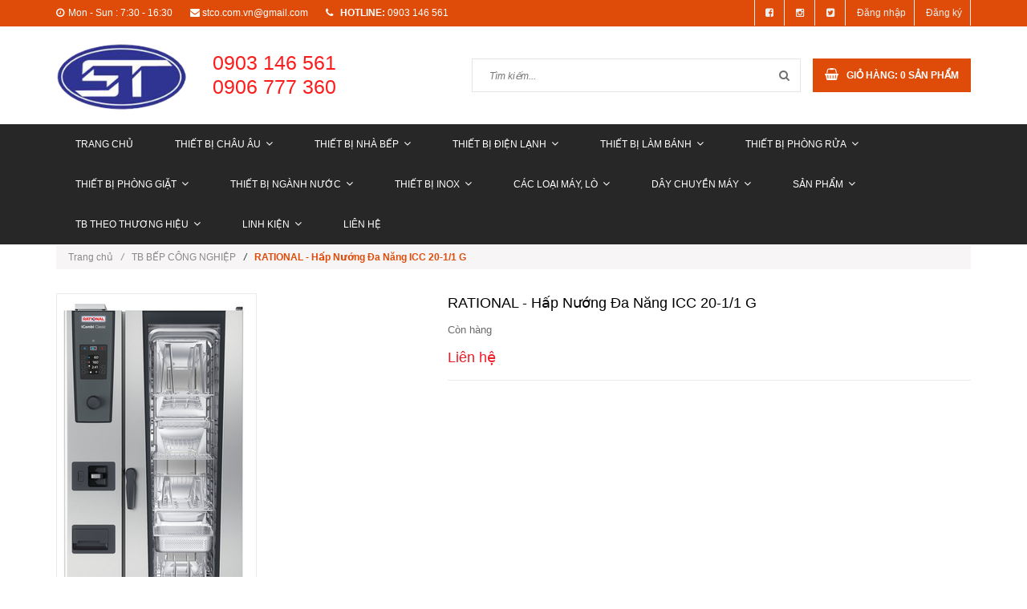

--- FILE ---
content_type: text/html; charset=utf-8
request_url: https://stco.com.vn/copy-of-rational-lo-ha-p-nuo-ng-da-nang-icc-20-1-1-e
body_size: 25853
content:
<!doctype html>
<!--[if lt IE 7]><html class="no-js lt-ie9 lt-ie8 lt-ie7" lang="en"> <![endif]-->
<!--[if IE 7]><html class="no-js lt-ie9 lt-ie8" lang="en"> <![endif]-->
<!--[if IE 8]><html class="no-js lt-ie9" lang="en"> <![endif]-->
<!--[if IE 9 ]><html class="ie9 no-js"> <![endif]-->
<!--[if (gt IE 9)|!(IE)]><!--> <html class="no-js"> <!--<![endif]-->
<head>

	<!-- Basic page needs ================================================== -->
	<meta charset="utf-8">
	<meta http-equiv="x-ua-compatible" content="ie=edge">
	<meta http-equiv="Content-Type" content="text/html; charset=utf-8" />
	<meta http-equiv="content-language" content="vi" />
	<meta name="robots" content="noodp,index,follow" />
	<meta name='revisit-after' content='1 days' />
	<meta name="keywords" content="">
	<!-- Title and description ================================================== -->
	<title>
		RATIONAL - Hấp Nướng Đa Năng ICC 20-1/1 G  
	</title>
	
	
	<meta name="description" content="Capacity 20 x 1/1GN Dimensions 1807(H) x 877(W) x 913(D)mm Material Stainless Steel Output 150-300 meals per day Temperature Range 30°C to 300°C Voltage 230V Warranty 2 Years On-Site Parts & Labour Weight 276kg Colour Stainless Steel 20 x 1/1 GN capacity 150-300 meals per day Manual operating modes: Steam, convection a">
	

	<!-- Product meta ================================================== -->
	
  <meta property="og:type" content="product">
  <meta property="og:title" content="RATIONAL - H&#226;́p Nướng Đa Năng ICC 20-1/1 G">
  
  <meta property="og:image" content="http://bizweb.dktcdn.net/thumb/grande/100/144/932/products/icc-20-1-1-g.png?v=1635765216163">
  <meta property="og:image:secure_url" content="https://bizweb.dktcdn.net/thumb/grande/100/144/932/products/icc-20-1-1-g.png?v=1635765216163">
  
  <meta property="og:price:amount" content="0₫">
  <meta property="og:price:currency" content="VND">


  <meta property="og:description" content="Capacity 20 x 1/1GN Dimensions 1807(H) x 877(W) x 913(D)mm Material Stainless Steel Output 150-300 meals per day Temperature Range 30&#176;C to 300&#176;C Voltage 230V Warranty 2 Years On-Site Parts &amp; Labour Weight 276kg Colour Stainless Steel 20 x 1/1 GN capacity 150-300 meals per day Manual operating modes: Steam, convection a">

  <meta property="og:url" content="https://stco.com.vn/copy-of-rational-lo-ha-p-nuo-ng-da-nang-icc-20-1-1-e">
  <meta property="og:site_name" content="CTY TNHH SX TM THIẾT BỊ ST">


	<!-- Helpers ================================================== -->
	<link rel="canonical" href="https://stco.com.vn/copy-of-rational-lo-ha-p-nuo-ng-da-nang-icc-20-1-1-e">
	<meta name="viewport" content="width=device-width,user-scalable=no,initial-scale=1">
	<!-- Favicon -->
	<link rel="shortcut icon" href="//bizweb.dktcdn.net/100/144/932/themes/194660/assets/favicon.png?1731550808588" type="image/x-icon" />
	<!-- fonts --> 
	<!-- JS -->
<script src="//bizweb.dktcdn.net/100/144/932/themes/194660/assets/jquery-1.11.3.min.js?1731550808588" type="text/javascript"></script>
<script src="//bizweb.dktcdn.net/100/144/932/themes/194660/assets/modernizr-2.8.3.min.js?1731550808588" type="text/javascript"></script>
<script src="//bizweb.dktcdn.net/100/144/932/themes/194660/assets/bootstrap.min.js?1731550808588" type="text/javascript"></script>
<script src="//bizweb.dktcdn.net/100/144/932/themes/194660/assets/owl.carousel.min.js?1731550808588" type="text/javascript"></script>
<script src="//bizweb.dktcdn.net/100/144/932/themes/194660/assets/jquery.meanmenu.js?1731550808588" type="text/javascript"></script>
<script src="//bizweb.dktcdn.net/100/144/932/themes/194660/assets/jquery-ui.min.js?1731550808588" type="text/javascript"></script>
<script src="//bizweb.dktcdn.net/100/144/932/themes/194660/assets/parallax.js?1731550808588" type="text/javascript"></script>
<script src="//bizweb.dktcdn.net/100/144/932/themes/194660/assets/jquery.collapse.js?1731550808588" type="text/javascript"></script>
<script src="//bizweb.dktcdn.net/100/144/932/themes/194660/assets/jquery.easing.1.3.min.js?1731550808588" type="text/javascript"></script>
<script src="//bizweb.dktcdn.net/100/144/932/themes/194660/assets/jquery.scrollup.min.js?1731550808588" type="text/javascript"></script>
<script src="//bizweb.dktcdn.net/100/144/932/themes/194660/assets/jgrowl.js?1731550808588" type="text/javascript"></script>
<script src="//bizweb.dktcdn.net/100/144/932/themes/194660/assets/jquery.sliderpro.min.js?1731550808588" type="text/javascript"></script>
<script src="//bizweb.dktcdn.net/100/144/932/themes/194660/assets/ie-row-fix.js?1731550808588" type="text/javascript"></script>
<script src="//bizweb.dktcdn.net/100/144/932/themes/194660/assets/cs.script.js?1731550808588" type="text/javascript"></script>
<script src="//bizweb.dktcdn.net/assets/themes_support/api.jquery.js" type="text/javascript"></script>

<script src="//bizweb.dktcdn.net/100/144/932/themes/194660/assets/themes.js?1731550808588" type="text/javascript"></script>
<script src="//bizweb.dktcdn.net/100/144/932/themes/194660/assets/main.js?1731550808588" type="text/javascript"></script>
  
	<!-- Styles -->
	<!-- FONTS
============================================ -->
<!-- CSS  -->
<link href="//bizweb.dktcdn.net/100/144/932/themes/194660/assets/bootstrap.min.css?1731550808588" rel="stylesheet" type="text/css" media="all" />
<link href="//bizweb.dktcdn.net/100/144/932/themes/194660/assets/font-awesome.min.css?1731550808588" rel="stylesheet" type="text/css" media="all" />
<link href="//bizweb.dktcdn.net/100/144/932/themes/194660/assets/owl.carousel.css?1731550808588" rel="stylesheet" type="text/css" media="all" />
<link href="//bizweb.dktcdn.net/100/144/932/themes/194660/assets/owl.theme.css?1731550808588" rel="stylesheet" type="text/css" media="all" />
<link href="//bizweb.dktcdn.net/100/144/932/themes/194660/assets/owl.transitions.css?1731550808588" rel="stylesheet" type="text/css" media="all" />
<link href="//bizweb.dktcdn.net/100/144/932/themes/194660/assets/animate.css?1731550808588" rel="stylesheet" type="text/css" media="all" />
<link href="//bizweb.dktcdn.net/100/144/932/themes/194660/assets/jquery-ui.min.css?1731550808588" rel="stylesheet" type="text/css" media="all" />
<link href="//bizweb.dktcdn.net/100/144/932/themes/194660/assets/meanmenu.min.css?1731550808588" rel="stylesheet" type="text/css" media="all" />
<link href="//bizweb.dktcdn.net/100/144/932/themes/194660/assets/normalize.css?1731550808588" rel="stylesheet" type="text/css" media="all" />
<link href="//bizweb.dktcdn.net/100/144/932/themes/194660/assets/jgrowl.css?1731550808588" rel="stylesheet" type="text/css" media="all" />
<link href="//bizweb.dktcdn.net/100/144/932/themes/194660/assets/settings.css?1731550808588" rel="stylesheet" type="text/css" media="all" />
<link href="//bizweb.dktcdn.net/100/144/932/themes/194660/assets/slider-pro.min.css?1731550808588" rel="stylesheet" type="text/css" media="all" />
<link href="//bizweb.dktcdn.net/100/144/932/themes/194660/assets/main.css?1731550808588" rel="stylesheet" type="text/css" media="all" />
<link href="//bizweb.dktcdn.net/100/144/932/themes/194660/assets/style.css?1731550808588" rel="stylesheet" type="text/css" media="all" />
<link href="//bizweb.dktcdn.net/100/144/932/themes/194660/assets/responsive.css?1731550808588" rel="stylesheet" type="text/css" media="all" />
<link href="//bizweb.dktcdn.net/100/144/932/themes/194660/assets/multi-columns-row.css?1731550808588" rel="stylesheet" type="text/css" media="all" />
<link href='https://fonts.googleapis.com/css?family=Roboto:400,300,300italic,400italic,500,500italic,700,700italic,900,900italic&subset=latin,vietnamese,latin-ext' rel='stylesheet' type='text/css'>
<link href='https://fonts.googleapis.com/css?family=Roboto+Slab:400,300,700&subset=latin,vietnamese,latin-ext' rel='stylesheet' type='text/css'>
	<!-- Header hook for plugins ================================================== -->
	<script>
	var Bizweb = Bizweb || {};
	Bizweb.store = 'dienmaycongnghiep.mysapo.net';
	Bizweb.id = 144932;
	Bizweb.theme = {"id":194660,"name":"Office 365","role":"main"};
	Bizweb.template = 'product';
	if(!Bizweb.fbEventId)  Bizweb.fbEventId = 'xxxxxxxx-xxxx-4xxx-yxxx-xxxxxxxxxxxx'.replace(/[xy]/g, function (c) {
	var r = Math.random() * 16 | 0, v = c == 'x' ? r : (r & 0x3 | 0x8);
				return v.toString(16);
			});		
</script>
<script>
	(function () {
		function asyncLoad() {
			var urls = [];
			for (var i = 0; i < urls.length; i++) {
				var s = document.createElement('script');
				s.type = 'text/javascript';
				s.async = true;
				s.src = urls[i];
				var x = document.getElementsByTagName('script')[0];
				x.parentNode.insertBefore(s, x);
			}
		};
		window.attachEvent ? window.attachEvent('onload', asyncLoad) : window.addEventListener('load', asyncLoad, false);
	})();
</script>


<script>
	window.BizwebAnalytics = window.BizwebAnalytics || {};
	window.BizwebAnalytics.meta = window.BizwebAnalytics.meta || {};
	window.BizwebAnalytics.meta.currency = 'VND';
	window.BizwebAnalytics.tracking_url = '/s';

	var meta = {};
	
	meta.product = {"id": 23516970, "vendor": "", "name": "RATIONAL - Hấp Nướng Đa Năng ICC 20-1/1 G",
	"type": "", "price": 0 };
	
	
	for (var attr in meta) {
	window.BizwebAnalytics.meta[attr] = meta[attr];
	}
</script>

	
		<script src="/dist/js/stats.min.js?v=96f2ff2"></script>
	












	<!--[if lt IE 9]>
<script src="//html5shim.googlecode.com/svn/trunk/html5.js"></script>
<script src="css3-mediaqueries-js.googlecode.com/svn/trunk/css3-mediaqueries.js"></script>
<![endif]-->   

	

</head>
<body class="home-9">
	<!--[if lt IE 8]>
	<p class="browserupgrade">Bạn đang sử dụng <strong>trình duyệt phiên bản quá cũ</strong>. Vui lòng <a href="https://browsehappy.com/">nâng cấp phiên bản </a> để trang web được hiển thị tốt nhất</p>
	<![endif]-->
	<div id="home">
		<div class="header_area">
	<div class="header-top-bar">
		<div class="container">
			<div class="row">
				<div class="col-sm-12 col-xs-12 col-lg-8 col-md-8 col-md-8">
					<div class="header-left">
						<div class="header-email">
							<i class="fa fa-clock-o"></i>Mon - Sun : 7:30 - 16:30
						</div>
						<div class="header-email">
							<i class="fa fa-envelope"></i><a href="mailto:support@bizweb.vn">stco.com.vn@gmail.com</a>
						</div>
						<div class="header-email">
							<strong><i class="fa fa-phone"></i> hotline:</strong> 0903 146 561
						</div>
					</div>
				</div>
				<div class="col-sm-12 col-xs-12 col-lg-4 col-md-4">
					<div class="header-right">
						<div class="menu-top-menu">
							<ul>
								
								<li><a href="//www.facebook.com/sharer.php?u=https://www.facebook.com/banh.bep.37" data-toggle="tooltip" title="Facebook" target ="_blank"><i class="fa fa-facebook-square"></i></a></li>
								<li><a href="//instagram.com/share?text=&amp;url=" target="_blank" data-toggle="tooltip" title="Instagram"><i class="fa fa-instagram"></i></a></li>
								<li><a href="//twitter.com/share?text=&amp;url=" target="_blank" data-toggle="tooltip" title="Twitter"><i class="fa fa-twitter-square"></i></a></li>
								
								<li><a href="/account/login">Đăng nhập</a></li>
								<li><a href="/account/register">Đăng ký</a></li>
								
							</ul>
						</div>
					</div>
				</div>
			</div>
		</div>
	</div>
	<div class="container">
		<!-- LOGO-SEARCH-AREA START-->
		<div class="row">
			<div class="col-xs-12 col-lg-2 col-md-2">
				<div class="logo">
					<a class="logo" href="//stco.com.vn">
						
						<img alt="CTY TNHH SX TM THIẾT BỊ ST" src="//bizweb.dktcdn.net/100/144/932/themes/194660/assets/logo.png?1731550808588" />
						
					</a>
				</div>
			</div>
			<div class="col-xs-12 col-lg-10 col-md-10">
				<div class="wrap-sdt">
					<p class="sdt-1"><span>0903 146 561</span></p>
					<p class="sdt-1"><span>0906 777 360 </span></p>
				</div>
				<div class="search-cart-list">
					<div class="header-search">
						<form action="/search" method="get" >
							<div>
								<input type="text" placeholder="Tìm kiếm..." name="query" maxlength="70">
								<input class="hidden" type="submit" value="">
								<button type="submit">
									<i class="fa fa-search"></i>
								</button>
							</div>
						</form>
					</div> 
					<div class="cart-total">
						<ul>
							<li>
								<a class="cart-toggler" href="/cart">
									<span class="cart-icon"></span> 
									<span class="cart-no"><i class="fa fa-shopping-basket"></i> Giỏ hàng: <spam id="cart-total" >0</spam> sản phẩm</span>
								</a>
								<div class="mini-cart-content shopping_cart">
									
								</div>
							</li>
						</ul>
					</div>
				</div>
			</div>
		</div>
		<!-- LOGO-SEARCH-AREA END-->
	</div>
	<!-- MAINMENU-AREA START-->
	<div class="mainmenu-area">
		<div class="container">
			<div class="row">
				<div class="col-lg-12 col-md-12">
					<div class="main-menu">
						<nav>
							<ul>								
								
								
								<li class=""><a href="/">Trang chủ</a></li>
								
								
								
								<li class=""><a href="/">THIẾT BỊ CHÂU ÂU<i class="fa fa-angle-down"></i></a>
									<ul class="sup-menu">
										
										
										<li>
											<a class="arrow" href="/">Lò Hấp Nướng Đa Năng</a>
											<ul class="sup-menu sup-menu-child2">
												
												<li><a href="/rational">RATION</a></li>
												
												<li><a href="/tu-ha-p-nuo-ng-da-nang-angelopo-italia">ANGELOPO</a></li>
												
												<li><a href="/tu-ha-p-nuo-ng-da-nang-eka-italia">EKA</a></li>
												
											</ul>
										</li>	
										
										
										
										<li>
											<a class="arrow" href="/ma-y-che-bie-n-thu-c-pha-m">Máy Chế Biến Thực Phẩm</a>
											<ul class="sup-menu sup-menu-child2">
												
												<li><a href="/vacuum-pack-machine">Vacuum Pack Machine</a></li>
												
												<li><a href="/salad-vegetable-dryer">Salad & Vegetable dryer</a></li>
												
												<li><a href="/blixer">Blixer</a></li>
												
												<li><a href="/cutters-and-vegetable-slicers">Cutters and Vegetable Slicers</a></li>
												
												<li><a href="/meat-cutters">Meat cutters</a></li>
												
												<li><a href="/vegetable-washer">Vegetable Washer</a></li>
												
												<li><a href="/meat-grinder">Meat grinder</a></li>
												
												<li><a href="/meat-slicer">Meat slicer</a></li>
												
												<li><a href="/meat-tenderizer">Meat tenderizer</a></li>
												
												<li><a href="/bone-cutter">Bone cutter</a></li>
												
												<li><a href="/sausage-maker">Sausage maker</a></li>
												
												<li><a href="/vegetable-peeler">Vegetable Peeler</a></li>
												
											</ul>
										</li>	
										
										
										
										<li>
											<a class="arrow" href="/thie-t-bi-tie-c-buffet">Thiết Bị Tiệc Buffet</a>
											<ul class="sup-menu sup-menu-child2">
												
												<li><a href="/toaster">Toaster</a></li>
												
												<li><a href="/buffet-equipment">Buffet Equipment</a></li>
												
												<li><a href="/heated-lamp">Heated lamp</a></li>
												
												<li><a href="/heated-refrigerator-trolley">Heated-Refrigerator trolley</a></li>
												
												<li><a href="/induction-cooker">Induction Cooker</a></li>
												
												<li><a href="/sushi-display">Sushi Display</a></li>
												
												<li><a href="/soup-warmer">Soup warmer</a></li>
												
												<li><a href="/hot-plate">Hot plate</a></li>
												
												<li><a href="/carving-station">Carving station</a></li>
												
												<li><a href="/drawer-warmer">Drawer warmer</a></li>
												
											</ul>
										</li>	
										
										
										
										<li>
											<a class="arrow" href="/thie-t-bi-de-ba-n">Thiết Bị Để Bàn</a>
											<ul class="sup-menu sup-menu-child2">
												
												<li><a href="/lo-vi-so-ng">Lò Vi Sóng</a></li>
												
												<li><a href="/panini-machine">Panini Machine</a></li>
												
												<li><a href="/crepe-machine">Crepe Machine</a></li>
												
												<li><a href="/kebab-machine">Kebab Machine</a></li>
												
												<li><a href="/waffle-machine">Waffle Machine</a></li>
												
												<li><a href="/knife-sterilizer">Knife Sterilizer</a></li>
												
												<li><a href="/towel-warmer">Towel Warmer</a></li>
												
											</ul>
										</li>	
										
										
										
										<li>
											<a class="arrow" href="/tu-trung-ba-y">Tủ Trưng Bày</a>
											<ul class="sup-menu sup-menu-child2">
												
												<li><a href="/cold-display">Cold Display</a></li>
												
												<li><a href="/hot-display">Hot Display</a></li>
												
												<li><a href="/ice-cream-display">Ice-Cream Display</a></li>
												
											</ul>
										</li>	
										
										
										
										<li>
											<a class="arrow" href="/he-tho-ng-nuo-c">Hệ Thống Nước</a>
											<ul class="sup-menu sup-menu-child2">
												
												<li><a href="/plumbing-products">Plumbing Products</a></li>
												
												<li><a href="/pre-rinse-units">Pre-Rinse Units</a></li>
												
												<li><a href="/faucets">Faucets</a></li>
												
												<li><a href="/hose-reels">Hose Reels</a></li>
												
												<li><a href="/glass-fillers">Glass Fillers</a></li>
												
												<li><a href="/waste-valves">Waste Valves</a></li>
												
												<li><a href="/pedal-valve">Pedal Valve</a></li>
												
												<li><a href="/emergency-eyewash-unit">Emergency Eyewash Unit</a></li>
												
												<li><a href="/other">Other</a></li>
												
											</ul>
										</li>	
										
										
										
										<li>
											<a class="arrow" href="/thiet-bi-lam-banh-1">Thiết bị làm bánh</a>
											<ul class="sup-menu sup-menu-child2">
												
												<li><a href="/thiet-bi-lam-banh-chanmag">Thiết Bị Làm Bánh CHANMAG</a></li>
												
											</ul>
										</li>	
										
										
										
										<li>
											<a class="arrow" href="/may-lam-kem-2">Máy làm kem</a>
											<ul class="sup-menu sup-menu-child2">
												
												<li><a href="/may-chiet-kem">Máy chiết kem</a></li>
												
												<li><a href="/may-in-que-kem">Máy in que kem</a></li>
												
												<li><a href="/may-lam-vo-kem-oc-que">Máy làm vỏ kem ốc quế</a></li>
												
												<li><a href="/may-lam-xop-kem">Máy làm xốp kem</a></li>
												
												<li><a href="/may-phan-chia-que-kem">Máy phân chia que kem</a></li>
												
												<li><a href="/may-sap-xep-cot-buoc-que-kem">Máy sắp xếp cột buộc que kem</a></li>
												
											</ul>
										</li>	
										
										
										
										<li>
											<a class="arrow" href="/bep-au-2">Bếp Âu</a>
											<ul class="sup-menu sup-menu-child2">
												
												<li><a href="/angelopo-1">ANGELOPO</a></li>
												
												<li><a href="/lincar">LINCAR</a></li>
												
												<li><a href="/berto-s">BERTO'S</a></li>
												
											</ul>
										</li>	
										
										
										
										<li>
											<a class="arrow" href="/thie-t-bi-bar">Thiết Bị Bar</a>
											<ul class="sup-menu sup-menu-child2">
												
												<li><a href="/coffee-machine">Coffee Machine</a></li>
												
												<li><a href="/citrus-juicer">Citrus Juicer</a></li>
												
												<li><a href="/juice-extractor">Juice Extractor</a></li>
												
												<li><a href="/juice-blender">Juice Blender</a></li>
												
												<li><a href="/ice-crushe">Ice Crushe</a></li>
												
												<li><a href="/juice-dispenser">Juice Dispenser</a></li>
												
												<li><a href="/glass-cooler">Glass Cooler</a></li>
												
											</ul>
										</li>	
										
										
									</ul>
								</li>
								
								
								
								<li class=""><a href="/">THIẾT BỊ NHÀ BẾP<i class="fa fa-angle-down"></i></a>
									<ul class="sup-menu">
										
										
										<li>
											<a class="arrow" href="/">TB Sơ Chế</a>
											<ul class="sup-menu sup-menu-child2">
												
												<li><a href="/che-bien-thuc-pham">TB Châu Á</a></li>
												
												<li><a href="/ma-y-che-bie-n-thu-c-pha-m">TB Sơ Chế SIRMAN</a></li>
												
												<li><a href="/tb-so-che-robot-couple">TB Sơ Chế Robot Coupe</a></li>
												
											</ul>
										</li>	
										
										
										
										<li>
											<a class="arrow" href="/">Bếp Á</a>
											<ul class="sup-menu sup-menu-child2">
												
												<li><a href="/be-p-ha-m-tha-p">Bếp Hầm Thấp</a></li>
												
												<li><a href="/be-p-a-khe">Bếp Á Khè</a></li>
												
												<li><a href="/be-p-a-qua-t-tho-i">Bếp Á Quạt Thổi</a></li>
												
												<li><a href="/lo-ha-p-ba-nh-cuo-n-ba-nh-bao">Lò Hấp Bánh Cuốn-Bánh Bao</a></li>
												
												<li><a href="/tu-hap-hai-san-3-ngan">Tủ hấp hải sản 3 ngăn</a></li>
												
												<li><a href="/linh-phu-kie-n-thie-t-bi-be-p">Linh Phụ Kiện Thiết Bị Bếp</a></li>
												
											</ul>
										</li>	
										
										
										
										<li>
											<a class="arrow" href="/">Bếp Âu</a>
											<ul class="sup-menu sup-menu-child2">
												
												<li><a href="/bep-au">Bếp Âu 2,4,6 Họng</a></li>
												
												<li><a href="/bep-nuong-da-nhie-t">Bếp Nướng Đá Nhiệt</a></li>
												
												<li><a href="/be-p-chien-pha-ng-die-n-1">Bếp Chiên Phẳng Điện</a></li>
												
												<li><a href="/bep-chien-be-mat">Bếp Chiên Phẳng Gas</a></li>
												
												<li><a href="/bep-chien-nhung">Bếp Chiên Nhúng</a></li>
												
												<li><a href="/lo-nuo-ng-bbq">Gas BBQ Burner</a></li>
												
											</ul>
										</li>	
										
										
										
										<li>
											<a class="arrow" href="/">Tủ Nấu Cơm</a>
											<ul class="sup-menu sup-menu-child2">
												
												<li><a href="/tu-nau-com-dung-dien">Tủ Nấu Cơm Điện</a></li>
												
												<li><a href="/tu-nau-com-dung-gas">Tủ Nấu Cơm Gas</a></li>
												
												<li><a href="/tu-nau-2-chuc-nang-gas-dien">Tủ Nấu 2 Chức Năng Gas/Điện</a></li>
												
											</ul>
										</li>	
										
										
										
										<li>
											<a class="arrow" href="/">Bếp Từ Công Nghiệp</a>
											<ul class="sup-menu sup-menu-child2">
												
												<li><a href="/bep-tu">Bếp từ công nghiệp</a></li>
												
												<li><a href="/be-p-tu-cong-nghie-p-mantru-e">Bếp từ công nghiệp MANTRU.E</a></li>
												
												<li><a href="/noi-nau-bep-tu">Nồi nấu bếp từ</a></li>
												
											</ul>
										</li>	
										
										
										
										<li>
											<a class="arrow" href="/">Máy Rửa Chén</a>
											<ul class="sup-menu sup-menu-child2">
												
												<li><a href="/ma-y-ru-a-che-n-turbo-gold">Máy Rửa Chén Đơn</a></li>
												
												<li><a href="/">Máy Rửa Chén Băng Chuyền</a></li>
												
												<li><a href="/ma-y-ru-a-khay-an-com">Máy Rửa Khay</a></li>
												
											</ul>
										</li>	
										
										
										
										<li>
											<a href="/may-dun-nuoc-soi">Bình Đun Nước Sôi Công Nghiệp</a>
										</li>
										
										
										
										<li>
											<a href="/no-i-na-u-pho">Nồi Nấu Soup, Nấu Phở</a>
										</li>
										
										
										
										<li>
											<a href="/tu-hap-hai-san-3-ngan">Tủ Hấp Hải Sản 3 Ngăn</a>
										</li>
										
										
										
										<li>
											<a href="/bep-chien-nhung">Bếp Chiên Nhúng</a>
										</li>
										
										
										
										<li>
											<a href="/salamanda">Salamanda</a>
										</li>
										
										
										
										<li>
											<a href="/lo-vi-so-ng">Lò Vi Sóng</a>
										</li>
										
										
										
										<li>
											<a href="/lo-nuo-ng-pizza">Lò Nướng Pizza</a>
										</li>
										
										
										
										<li>
											<a class="arrow" href="/">Tủ Hấp Nướng Đa Năng</a>
											<ul class="sup-menu sup-menu-child2">
												
												<li><a href="/rational">Tủ Hấp Nướng Đa Năng RATIONAL - ĐỨC</a></li>
												
												<li><a href="/tu-ha-p-nuo-ng-da-nang-eka-italia">Tủ Hấp Nướng Đa Năng EKA - ITALIA</a></li>
												
												<li><a href="/tu-ha-p-nuo-ng-da-nang-angelopo-italia">Tủ Hấp Nướng Đa Năng ANGELOPO - ITALIA</a></li>
												
											</ul>
										</li>	
										
										
										
										<li>
											<a href="/tu-say-chen-bat-dia-coc-ly">Tủ Sâý Chén Dĩa</a>
										</li>
										
										
										
										<li>
											<a class="arrow" href="/qua-y-giu-nong-thuc-an">Tủ Quầy Giữ Nóng Thức Ăn</a>
											<ul class="sup-menu sup-menu-child2">
												
												<li><a href="/qua-y-giu-nong-thuc-an">Thiết bị giữ nóng thực phẩm BAIN-MARIE</a></li>
												
											</ul>
										</li>	
										
										
										
										<li>
											<a href="/khay-inox">Khay Ăn Cơm Inox</a>
										</li>
										
										
									</ul>
								</li>
								
								
								
								<li class=""><a href="/">THIẾT BỊ ĐIỆN LẠNH<i class="fa fa-angle-down"></i></a>
									<ul class="sup-menu">
										
										
										<li>
											<a class="arrow" href="/">Tủ Đông - Tủ Mát</a>
											<ul class="sup-menu sup-menu-child2">
												
												<li><a href="/tu-dong-tu-ma-t">Berjaya</a></li>
												
												<li><a href="/firscool-1">Firscool</a></li>
												
												<li><a href="/turbo-air">Turbo Air</a></li>
												
											</ul>
										</li>	
										
										
										
										<li>
											<a href="/ba-n-dong-ba-n-ma-t">Bàn Lạnh</a>
										</li>
										
										
										
										<li>
											<a href="/ba-n-la-nh-ca-nh-kie-ng">Bàn Lạnh Cánh Kiếng</a>
										</li>
										
										
										
										<li>
											<a class="arrow" href="/">Máy làm đá</a>
											<ul class="sup-menu sup-menu-child2">
												
												<li><a href="/hoshizaki-may-lam-da">HOSHIZAKI</a></li>
												
												<li><a href="/may-lam-da">SCOTSMAN</a></li>
												
												<li><a href="/turbo-max">TURBO MAX</a></li>
												
												<li><a href="/fuji-air">FUJI</a></li>
												
												<li><a href="/automatic">AUTOMATIC</a></li>
												
												<li><a href="/scotsman">MODULAR</a></li>
												
												<li><a href="/may-lam-da-linh-kien">Linh Kiện Máy Làm Đá</a></li>
												
											</ul>
										</li>	
										
										
										
										<li>
											<a href="/ban-salad-sandwich-sushi-pizza">Quầy Salad Sanwich</a>
										</li>
										
										
										
										<li>
											<a href="/ba-n-la-nh-pizza-pizza-counter">Quầy Pizza</a>
										</li>
										
										
										
										<li>
											<a href="/tu-nu-a-dong-nu-a-ma-t-ca-nh-kie-ng">Tủ Trưng Bày Nữa Đông Nữa Mát</a>
										</li>
										
										
										
										<li>
											<a href="/tu-ma-t-ca-nh-kie-ng">Tủ Mát Cánh Kiếng</a>
										</li>
										
										
										
										<li>
											<a href="/tu-dong-ca-nh-kie-ng">Tủ Đông Cánh Kiếng</a>
										</li>
										
										
										
										<li>
											<a href="/">Máy Làm Kem</a>
										</li>
										
										
										
										<li>
											<a href="/tu-trung-ba-y-ruo-u">Tủ Trưng Bày Rượu</a>
										</li>
										
										
										
										<li>
											<a href="/bi-nh-du-ng-nuo-c-tra-i-cay-ngu-co-c">Bình Làm Lạnh Nước Trái Cây</a>
										</li>
										
										
									</ul>
								</li>
								
								
								
								<li class=""><a href="/">THIẾT BỊ LÀM BÁNH<i class="fa fa-angle-down"></i></a>
									<ul class="sup-menu">
										
										
										<li>
											<a class="arrow" href="/">Lò Nướng</a>
											<ul class="sup-menu sup-menu-child2">
												
												<li><a href="/lo-nuo-ng-die-n-berjaya">Lò Nướng Điện BERJAYA</a></li>
												
												<li><a href="/lo-nuong-banh">Lò Nướng Gas BERJAYA</a></li>
												
												<li><a href="/lo-nuo-ng-soven">Lò Nướng SOVEN</a></li>
												
												<li><a href="/lo-nuo-ng-southstar">Lò Nướng SOUTHSTAR</a></li>
												
												<li><a href="/lo-nuo-ng-pizza">Lò Nướng Pizza</a></li>
												
												<li><a href="/lo-nuong">Lò Nướng LUXTA</a></li>
												
												<li><a href="/lo-nuo-ng-do-i-luu">Lò Nướng Đối Lưu</a></li>
												
												<li><a href="/lo-nuo-ng-hongling">Lò Nướng HONGLING</a></li>
												
											</ul>
										</li>	
										
										
										
										<li>
											<a class="arrow" href="/">Máy Đánh Trứng, Máy Trộn Bột</a>
											<ul class="sup-menu sup-menu-child2">
												
												<li><a href="/copy-of-ma-y-tro-n-bo-t-hongling-10-li-t-1">Máy Trộn Bột 8 Lít SP800</a></li>
												
												<li><a href="/may-tron-bot">Máy Trộn Bột BERJAYA</a></li>
												
												<li><a href="/ma-y-tro-n-bo-t-tinso">Máy Trộn Bột TINSO - TAIWAN</a></li>
												
												<li><a href="/ma-y-tro-n-bo-t-da-i-loan">Máy Trộn Bột Đài Loan</a></li>
												
												<li><a href="/ma-y-tro-n-bo-t-berjaya">Máy Trộn Bột LUXTA</a></li>
												
												<li><a href="/ma-y-tro-n-bo-t-hongling">Máy Trộn Bột HONGLING</a></li>
												
											</ul>
										</li>	
										
										
										
										<li>
											<a class="arrow" href="/">Máy Cán Bột</a>
											<ul class="sup-menu sup-menu-child2">
												
												<li><a href="/may-can-bot">Máy Cán Bột BERJAYA</a></li>
												
												<li><a href="/may-can-bot">Máy Cán Bột Khác</a></li>
												
												<li><a href="/ma-y-ca-n-bo-t-hongling">Máy Cán Bột HongLing</a></li>
												
											</ul>
										</li>	
										
										
										
										<li>
											<a class="arrow" href="/">Máy Chia Bột và Ve Tròn</a>
											<ul class="sup-menu sup-menu-child2">
												
												<li><a href="/may-chia-bot">Máy Chia Bột BERJAYA</a></li>
												
												<li><a href="/collections/all">Máy Chia Bột LUXTA</a></li>
												
												<li><a href="/ma-y-chia-bo-t-va-se-bo-t-hongling">Máy Chia Bột và Se Bột HongLing</a></li>
												
											</ul>
										</li>	
										
										
										
										<li>
											<a class="arrow" href="/">Máy Se Bột</a>
											<ul class="sup-menu sup-menu-child2">
												
												<li><a href="/may-se-bot">Máy Se Bột BERJAYA</a></li>
												
												<li><a href="/collections/all">Máy Se Bột LUXTA</a></li>
												
											</ul>
										</li>	
										
										
										
										<li>
											<a href="/tu-u-bo-t-hongling">Tủ Ủ Bột</a>
										</li>
										
										
										
										<li>
											<a class="arrow" href="/ma-y-ca-t-ba-nh-hongling">Máy Cắt Bánh</a>
											<ul class="sup-menu sup-menu-child2">
												
												<li><a href="/ma-y-ca-t-ba-nh-hongling">Máy Cắt Bánh 31 Lưỡi</a></li>
												
											</ul>
										</li>	
										
										
										
										<li>
											<a href="/">Tủ Trưng Bày Bánh</a>
										</li>
										
										
										
										<li>
											<a class="arrow" href="/">Máy Móc Làm Bánh Khác</a>
											<ul class="sup-menu sup-menu-child2">
												
												<li><a href="/cha-o-xa-o-nhan">Chảo Xào Nhân</a></li>
												
												<li><a href="/ma-y-do-ng-go-i-ba-nh-sj-450b">Máy Đóng Gói Bánh</a></li>
												
											</ul>
										</li>	
										
										
										
										<li>
											<a href="/cac-thiet-bi-ho-tro">Các Thiết Bị Hổ Trợ</a>
										</li>
										
										
										
										<li>
											<a href="/linh-kien-thiet-bi-lam-banh">Linh Phụ Kiện Thiết Bị Bánh</a>
										</li>
										
										
									</ul>
								</li>
								
								
								
								<li class=""><a href="/">THIẾT BỊ PHÒNG RỬA<i class="fa fa-angle-down"></i></a>
									<ul class="sup-menu">
										
										
										<li>
											<a href="/ma-y-ru-a-che-n-ru-a-ly-dolphin-korea">DOLPHIN</a>
										</li>
										
										
										
										<li>
											<a href="/may-rua-chen-rua-ly-turbo-max">TURBO MAX</a>
										</li>
										
										
										
										<li>
											<a href="/ma-y-ru-a-che-n-ru-a-ly-hobart">HOBART</a>
										</li>
										
										
										
										<li>
											<a href="/may-ru-a-che-n">OZTI</a>
										</li>
										
										
										
										<li>
											<a href="/ma-y-ru-a-che-n-ru-a-ly-winter-halter">WINTER HALTER</a>
										</li>
										
										
										
										<li>
											<a href="/ma-y-ru-a-che-n-ru-a-ly-meiko">MEIKO</a>
										</li>
										
										
										
										<li>
											<a class="arrow" href="/ma-y-ru-a-khay-an-com">Máy Rửa Khay</a>
											<ul class="sup-menu sup-menu-child2">
												
												<li><a href="/ma-y-ru-a-khay-an-com">Máy Rửa Khay Ăn Cơm</a></li>
												
											</ul>
										</li>	
										
										
										
										<li>
											<a href="/thie-t-bi-ho-tro-pho-ng-ru-a">Thiết Bị Hỗ Trợ Phòng Rửa</a>
										</li>
										
										
										
										<li>
											<a href="/linh-kie-n-pho-ng-ru-a">Linh Kiện Phòng Rửa</a>
										</li>
										
										
									</ul>
								</li>
								
								
								
								<li class=""><a href="/">THIẾT BỊ PHÒNG GIẶT<i class="fa fa-angle-down"></i></a>
									<ul class="sup-menu">
										
										
										<li>
											<a href="/may-giat-vat-cong-nghiep">Máy Giặt - Máy Sấy - Máy Ủi</a>
										</li>
										
										
										
										<li>
											<a href="/collections/all">Thiết Bị Hổ Trợ Phòng Giặt</a>
										</li>
										
										
										
										<li>
											<a href="/linh-kie-n-pho-ng-gia-t">Linh Kiện Thiết Bị Giặt</a>
										</li>
										
										
										
										<li>
											<a href="/">Dịch Vụ Sửa Chữa</a>
										</li>
										
										
									</ul>
								</li>
								
								
								
								<li class=""><a href="/">THIẾT BỊ NGÀNH NƯỚC<i class="fa fa-angle-down"></i></a>
									<ul class="sup-menu">
										
										
										<li>
											<a href="/">Máy chiết rót</a>
										</li>
										
										
										
										<li>
											<a class="arrow" href="/">Máy Co Màng Lốc</a>
											<ul class="sup-menu sup-menu-child2">
												
												<li><a href="/may-co-mang-loc">Máy Co Màng Lốc Bán Tự Động</a></li>
												
												<li><a href="/">Máy Co Màng Lốc Tự Động</a></li>
												
											</ul>
										</li>	
										
										
										
										<li>
											<a href="/">Băng chuyền</a>
										</li>
										
										
										
										<li>
											<a href="/">Máy cấp phôi</a>
										</li>
										
										
									</ul>
								</li>
								
								
								
								<li class=""><a href="/">THIẾT BỊ INOX<i class="fa fa-angle-down"></i></a>
									<ul class="sup-menu">
										
										
										<li>
											<a href="/ban-chau-rua">Chậu Rửa</a>
										</li>
										
										
										
										<li>
											<a href="/qua-y-cha-u">Quầy Chậu</a>
										</li>
										
										
										
										<li>
											<a href="/ban-inox-1">Bàn Inox</a>
										</li>
										
										
										
										<li>
											<a href="/ke-treo">Kệ Treo Tường</a>
										</li>
										
										
										
										<li>
											<a href="/ke-inox-1">Kệ 3-4-5 Tầng</a>
										</li>
										
										
										
										<li>
											<a href="/xe-da-y-inox">Xe Đẩy Inox</a>
										</li>
										
										
										
										<li>
											<a href="/chu-p-hu-t-kho-i-be-p">Chụp Hút Khói Bếp</a>
										</li>
										
										
										
										<li>
											<a href="/thiet-bi-loc-mo">Thiết Bị Lọc Mỡ</a>
										</li>
										
										
									</ul>
								</li>
								
								
								
								<li class=""><a href="/">CÁC LOẠI MÁY, LÒ<i class="fa fa-angle-down"></i></a>
									<ul class="sup-menu">
										
										
										<li>
											<a href="/may-xay-min-uot">Máy Xay Mịn, Nghiền Mịn</a>
										</li>
										
										
										
										<li>
											<a href="/may-xay-min-uot">Máy xay tương ớt</a>
										</li>
										
										
										
										<li>
											<a href="/may-xay-min-uot">Máy xay vảy cá</a>
										</li>
										
										
										
										<li>
											<a href="/may-nghien-bot">Máy nghiền bột khô</a>
										</li>
										
										
										
										<li>
											<a href="/">Lò Quay Heo Gà Vịt</a>
										</li>
										
										
										
										<li>
											<a href="/may-lot-vo-trung-cut">Máy Lột Vỏ Trứng</a>
										</li>
										
										
										
										<li>
											<a href="/may-cat-rau-cu-qua">Máy Cắt Rau Củ Quả</a>
										</li>
										
										
										
										<li>
											<a href="/may-rua-got-cu-qua">Máy Rửa Rau Củ Quả</a>
										</li>
										
										
										
										<li>
											<a href="/may-cua-xuong-2">Máy Cưa Xương</a>
										</li>
										
										
										
										<li>
											<a href="/may-xay-thit-ca">Máy Xay Thịt</a>
										</li>
										
										
										
										<li>
											<a href="/may-dun-nuoc-soi">Bình Đun Nước Sôi Công Nghiệp</a>
										</li>
										
										
									</ul>
								</li>
								
								
								
								<li class=""><a href="/">DÂY CHUYỀN MÁY<i class="fa fa-angle-down"></i></a>
									<ul class="sup-menu">
										
										
										<li>
											<a href="/bang-chuye-n-ca-c-loa-i">Băng chuyền các loại</a>
										</li>
										
										
										
										<li>
											<a href="/day-chuyen-san-xuat-nhua">Dây Chuyền Nhựa</a>
										</li>
										
										
										
										<li>
											<a href="/day-chuyen-chiet-rot-nuoc">Dây Chuyền Nước</a>
										</li>
										
										
									</ul>
								</li>
								
								
								
								<li class=""><a href="/">Sản phẩm<i class="fa fa-angle-down"></i></a>
									<ul class="sup-menu">
										
										
										<li>
											<a class="arrow" href="/tb-bep-cong-nghiep">TB BẾP CÔNG NGHIỆP</a>
											<ul class="sup-menu sup-menu-child2">
												
												<li><a href="/bep-a">BẾP Á</a></li>
												
												<li><a href="/bep-au">BẾP ÂU</a></li>
												
												<li><a href="/may-ru-a-che-n">MÁY RỬA CHÉN - RỬA LY</a></li>
												
												<li><a href="/tu-hap-nuong-da-nang">TỦ HẤP NƯỚNG ĐA NĂNG</a></li>
												
												<li><a href="/bep-chien-nhung">BẾP CHIÊN NHÚNG</a></li>
												
												<li><a href="/bep-chien-mat-phang">BẾP CHIÊN RÁN</a></li>
												
												<li><a href="/bep-nuong-da-nhie-t">BẾP NƯỚNG ĐÁ NHIỆT</a></li>
												
												<li><a href="/salamanda">SALAMANDA</a></li>
												
												<li><a href="/tu-na-u-com">TỦ NẤU CƠM</a></li>
												
												<li><a href="/qua-y-giu-nong-thuc-an">QUẦY GIỮ NÓNG</a></li>
												
												<li><a href="/du-ng-cu-nha-be-p">DỤNG CỤ BẾP</a></li>
												
											</ul>
										</li>	
										
										
										
										<li>
											<a class="arrow" href="/tb-lam-banh">TB LÀM BÁNH</a>
											<ul class="sup-menu sup-menu-child2">
												
												<li><a href="/may-tron-bot">Máy Đánh Trứng và Máy Trộn Bột</a></li>
												
												<li><a href="/may-can-bot">Máy Cán Bột</a></li>
												
												<li><a href="/may-chia-bot">Máy chia bột</a></li>
												
												<li><a href="/may-se-bot">Máy Se Bột</a></li>
												
												<li><a href="/tu-u-bot-1">Tủ Ủ Bột</a></li>
												
												<li><a href="/may-cat-lat-banh-mi">Máy cắt lát bánh mì</a></li>
												
												<li><a href="/tu-trung-bay-nong">Tủ trưng bày nóng</a></li>
												
												<li><a href="/may-lam-banh-trung-thu">Máy làm bánh Trung Thu</a></li>
												
												<li><a href="/xe-day-khay">Xe đẩy khay</a></li>
												
												<li><a href="/khay-nuong-du-ng-cu-ba-nh">Khay Nướng/Dụng Cụ Bánh</a></li>
												
											</ul>
										</li>	
										
										
										
										<li>
											<a href="/collections/all">TB ĐIỆN LẠNH</a>
										</li>
										
										
										
										<li>
											<a class="arrow" href="/tb-nha-hang">TB NHÀ HÀNG</a>
											<ul class="sup-menu sup-menu-child2">
												
												<li><a href="/thiet-bi-buffe">Thiết bị Buffe</a></li>
												
												<li><a href="/noi-com">Nồi cơm</a></li>
												
												<li><a href="/lo-quay-ga-vit">Lò Quay Gà Vịt</a></li>
												
												<li><a href="/tu-say-chen-bat-dia-coc-ly">Tủ sấy Chén Bát đĩa cốc ly</a></li>
												
												<li><a href="/tu-say-nong-khan">Tủ sấy nóng khăn</a></li>
												
												<li><a href="/tu-hap-nong-lanh-khan">Tủ hấp nóng - lạnh khăn</a></li>
												
												<li><a href="/may-dun-nuoc-soi">Máy đun nước sôi</a></li>
												
												<li><a href="/may-vat-long-gia-cam">Máy vặt lông gia cầm</a></li>
												
												<li><a href="/may-rua-coc-ly">Máy rửa cốc ly</a></li>
												
												<li><a href="/may-vo-gao">Máy vo gạo</a></li>
												
												<li><a href="/noi-nau-sup">Nồi nấu súp</a></li>
												
												<li><a href="/thiet-bi-chiet-rot">Thiết bị chiết rót</a></li>
												
												<li><a href="/tu-khu-trung-thiet-bi-nha-bep">Tủ khử trùng thiết bị nhà bếp</a></li>
												
												<li><a href="/den-say-thuc-pham">Đèn sấy thực phẩm</a></li>
												
												<li><a href="/ban-bep-lau-nuong-khong-khoi">Bàn bếp lẩu, nướng không khói</a></li>
												
												<li><a href="/bep-nuong-tai-ban">Bếp nướng tại bàn</a></li>
												
												<li><a href="/binh-da-nang">Bình đa năng</a></li>
												
												<li><a href="/may-lam-hoi-noi-com">Máy làm hơi nồi cơm</a></li>
												
												<li><a href="/may-nau-chao">Máy nấu cháo</a></li>
												
												<li><a href="/thiet-bi-quay-bar">Thiết bị quầy Bar</a></li>
												
											</ul>
										</li>	
										
										
										
										<li>
											<a class="arrow" href="/tb-khach-san">TB KHÁCH SẠN</a>
											<ul class="sup-menu sup-menu-child2">
												
												<li><a href="/bien-bao">Biển báo</a></li>
												
												<li><a href="/can-dien-tu">Cân điện tử</a></li>
												
												<li><a href="/may-giat-vat-cong-nghiep">Máy giặt, vắt công nghiệp</a></li>
												
												<li><a href="/thiet-bi-buong-phong">Thiết bị buồng phòng</a></li>
												
												<li><a href="/thiet-bi-phuc-vu-an-uong">Thiết bị phục vụ ăn uống</a></li>
												
												<li><a href="/thiet-bi-ve-sinh">Thiết bị vệ sinh</a></li>
												
											</ul>
										</li>	
										
										
										
										<li>
											<a class="arrow" href="/thiet-bi-chau-au">THIẾT BỊ CHÂU ÂU</a>
											<ul class="sup-menu sup-menu-child2">
												
												<li><a href="/">Lò Hấp Nướng Đa Năng</a></li>
												
												<li><a href="/ma-y-che-bie-n-thu-c-pha-m">Máy Chế Biến Thực Phẩm</a></li>
												
												<li><a href="/thie-t-bi-tie-c-buffet">Thiết Bị Tiệc Buffet</a></li>
												
												<li><a href="/thie-t-bi-de-ba-n">Thiết Bị Để Bàn</a></li>
												
												<li><a href="/tu-trung-ba-y">Tủ Trưng Bày</a></li>
												
												<li><a href="/he-tho-ng-nuo-c">Hệ Thống Nước</a></li>
												
												<li><a href="/thiet-bi-lam-banh-1">Thiết bị làm bánh</a></li>
												
												<li><a href="/may-lam-kem-2">Máy làm kem</a></li>
												
												<li><a href="/bep-au-2">Bếp Âu</a></li>
												
												<li><a href="/thie-t-bi-bar">Thiết Bị Bar</a></li>
												
											</ul>
										</li>	
										
										
										
										<li>
											<a class="arrow" href="/thiet-bi-berjaya">THIẾT BỊ BERJAYA</a>
											<ul class="sup-menu sup-menu-child2">
												
												<li><a href="/thiet-bi-dien-lanh">THIẾT BỊ ĐIỆN LẠNH</a></li>
												
												<li><a href="/thiet-bi-dung-gas">THIẾT BỊ DÙNG GAS</a></li>
												
												<li><a href="/thiet-bi-dung-dien">THIẾT BỊ DÙNG ĐIỆN</a></li>
												
												<li><a href="/thiet-bi-banh">THIẾT BỊ BÁNH</a></li>
												
												<li><a href="/thiet-bi-inox-1">THIẾT BỊ INOX</a></li>
												
												<li><a href="/do-dung-nha-hang">ĐỒ DÙNG NHÀ HÀNG</a></li>
												
											</ul>
										</li>	
										
										
										
										<li>
											<a class="arrow" href="/thiet-bi-dai-loan">THIẾT BỊ ĐÀI LOAN</a>
											<ul class="sup-menu sup-menu-child2">
												
												<li><a href="/thiet-bi-che-bien-thuc-pham">Thiết Bị Chế Biến Thực Phẩm</a></li>
												
												<li><a href="/thiet-bi-khach-san">Thiết Bị Khách Sạn</a></li>
												
												<li><a href="/thiet-bi-lam-banh">Thiết Bị Làm Bánh</a></li>
												
												<li><a href="/thiet-bi-nha-hang">Thiết Bị Nhà Hàng</a></li>
												
												<li><a href="/thiet-bi-sieu-thi-2">Thiết Bị Siêu Thị</a></li>
												
											</ul>
										</li>	
										
										
										
										<li>
											<a class="arrow" href="/thiet-bi-trung-quo-c">THIẾT BỊ TRUNG QUỐC</a>
											<ul class="sup-menu sup-menu-child2">
												
												<li><a href="/thie-t-bi-lam-banh">Thiết Bị Làm Bánh</a></li>
												
												<li><a href="/thie-t-bi-inox">Thiết Bị Inox</a></li>
												
												<li><a href="/thie-t-bi-la-nh">Thiết Bị Lạnh</a></li>
												
												<li><a href="/thiet-bi-sieu-thi-1">Thiết Bị Siêu Thị</a></li>
												
												<li><a href="/thie-t-bi-nha-hang">Thiết Bị Nhà Hàng</a></li>
												
												<li><a href="/tb-che-bien-do-an-nhanh">TB.Chế Biến Đồ Ăn Nhanh</a></li>
												
												<li><a href="/">untitled</a></li>
												
											</ul>
										</li>	
										
										
										
										<li>
											<a class="arrow" href="/che-bien-thuc-pham">CHẾ BIẾN THỰC PHẨM</a>
											<ul class="sup-menu sup-menu-child2">
												
												<li><a href="/may-che-bien-thit">Máy chế biến thịt</a></li>
												
												<li><a href="/may-che-bien-ca">Máy chế biến cá</a></li>
												
												<li><a href="/may-che-bien-rau-cu-qua">Máy chế biến rau củ quả</a></li>
												
												<li><a href="/may-che-bien-trung">Máy Chế Biến Trứng</a></li>
												
												<li><a href="/may-ep-dau-phu">Máy ép đậu phụ</a></li>
												
												<li><a href="/may-gia-toi">Máy giã tỏi</a></li>
												
												<li><a href="/may-lam-men">Máy làm men</a></li>
												
												<li><a href="/may-lam-sua-dau-nanh">Máy làm sữa đậu nành</a></li>
												
												<li><a href="/may-lam-xuc-xich">Máy làm xúc xích</a></li>
												
												<li><a href="/may-tach-vo">Máy tách vỏ</a></li>
												
												<li><a href="/may-tiem-nuoc-muoi">Máy tiêm nước muối</a></li>
												
												<li><a href="/thiet-bi-gia-cong-lam-ruoc">Thiết bị gia công làm ruốc</a></li>
												
												<li><a href="/tu-say-thuc-pham">Tủ sấy thực phẩm</a></li>
												
												<li><a href="/lo-quay-ga-vit-1">Lò quay gà vịt</a></li>
												
												<li><a href="/may-vat-long-gia-cam-1">Máy vặt lông gia cầm</a></li>
												
											</ul>
										</li>	
										
										
										
										<li>
											<a class="arrow" href="/che-bien-thuc-an-nhanh">CHẾ BIẾN THỨC ĂN NHANH</a>
											<ul class="sup-menu sup-menu-child2">
												
												<li><a href="/may-xay-dau-nanh">Máy xay đậu nành</a></li>
												
												<li><a href="/may-bao-da">Máy bào đá</a></li>
												
												<li><a href="/may-dan-mieng-ly">Máy dán miệng ly</a></li>
												
												<li><a href="/may-nuong-xuc-xich">Máy nướng xúc xích</a></li>
												
												<li><a href="/may-no-bap-rang-bo">Máy nổ bắp rang bơ</a></li>
												
												<li><a href="/may-rang-xay-pha-ca-phe">Máy Rang-Xay-Pha Cà Phê</a></li>
												
												<li><a href="/tu-giu-nong-banh">Tủ giữ nóng bánh</a></li>
												
												<li><a href="/may-xay-sinh-to">Máy Xay Sinh Tố</a></li>
												
												<li><a href="/may-ep-nuoc-mia">Máy ép nước mía</a></li>
												
												<li><a href="/may-dun-nuoc-pha-ca-phe">Máy đun nước pha cà phê</a></li>
												
												<li><a href="/may-lam-lanh-nuoc-hoa-qua">Máy làm lạnh nước hoa quả</a></li>
												
												<li><a href="/may-lam-da-tuyet">Máy làm đá tuyết</a></li>
												
												<li><a href="/may-ep-cu-qua">Máy ép củ quả</a></li>
												
												<li><a href="/may-tron-sua">Máy trộn sữa</a></li>
												
											</ul>
										</li>	
										
										
										
										<li>
											<a class="arrow" href="/may-dong-goi">MÁY ĐÓNG GÓI</a>
											<ul class="sup-menu sup-menu-child2">
												
												<li><a href="/">Máy Đóng Gói Lốc Bán Tự Động</a></li>
												
												<li><a href="/">Máy Đóng Gói Lốc Tự Động</a></li>
												
											</ul>
										</li>	
										
										
										
										<li>
											<a class="arrow" href="/thiet-bi-may-nhua">THIẾT BỊ MÁY NHỰA</a>
											<ul class="sup-menu sup-menu-child2">
												
												<li><a href="/may-thoi-tui-ni-long">Máy Thổi Túi Ni Lông</a></li>
												
												<li><a href="/may-thoi-chai-pet">Máy Thổi Chai PET</a></li>
												
												<li><a href="/may-tao-hat-nhua">Máy Tạo Hạt Nhựa</a></li>
												
												<li><a href="/linh-kien-may-nhua">Linh Kiện Máy Nhựa</a></li>
												
												<li><a href="/may-cat-dan-lam-tui-kieu-dac-biet">Máy Cắt Dán Làm Túi Kiểu Đặc Biệt</a></li>
												
												<li><a href="/may-cat-dan-tui-ni-long">Máy Cắt Dán Túi Ni Lông</a></li>
												
												<li><a href="/may-cat-dan-dot-quai">Máy Cắt-Dán-Đột Quai</a></li>
												
												<li><a href="/may-in-ban">Máy In Bản</a></li>
												
												<li><a href="/may-lam-day-nhua">Máy Làm Dây Nhựa</a></li>
												
												<li><a href="/may-nghien-nhua">Máy Nghiền Nhựa</a></li>
												
												<li><a href="/may-san-xuat-coc-nhua">Máy Sản Xuất Cốc Nhựa</a></li>
												
												<li><a href="/may-san-xuat-ong-hut-do-uong">Máy Sản Xuất Ống Hút Đồ Uống</a></li>
												
												<li><a href="/may-san-xuat-tam-lop-pvc">Máy Sản Xuất Bàn Chải Đánh Răng</a></li>
												
											</ul>
										</li>	
										
										
										
										<li>
											<a class="arrow" href="/day-chuyen-san-xuat">DÂY CHUYỀN SẢN XUẤT</a>
											<ul class="sup-menu sup-menu-child2">
												
												<li><a href="/day-chuyen-chiet-rot-nuoc">Dây chuyền chiết rót nước</a></li>
												
												<li><a href="/day-chuyen-may-lam-dinh">Dây chuyền máy làm đinh</a></li>
												
												<li><a href="/day-chuyen-san-xuat-ly-giay">Dây chuyền sản xuất ly giấy</a></li>
												
												<li><a href="/day-chuyen-san-xuat-banh-bao">Dây chuyền sản xuất bánh bao</a></li>
												
												<li><a href="/day-chuyen-san-xuat-banh-keo">Dây chuyền sản xuất bánh kẹo</a></li>
												
												<li><a href="/day-chuyen-san-xuat-go">Dây chuyền sản xuất Gỗ</a></li>
												
												<li><a href="/day-chuyen-san-xuat-mi">Dây chuyền sản xuất mì</a></li>
												
												<li><a href="/day-chuyen-san-xuat-nhua">Dây chuyền sản xuất Nhựa</a></li>
												
												<li><a href="/dc-che-bien-sua">DC chế biến sữa</a></li>
												
												<li><a href="/dc-giet-mo-gia-suc-gia-cam">DC giết mổ gia súc gia cầm</a></li>
												
												<li><a href="/dc-san-xuat-kem">DC sản xuất Kem</a></li>
												
												<li><a href="/dc-san-xuat-khan">DC sản xuất khăn</a></li>
												
												<li><a href="/dc-san-xuat-thach">DC sản xuất thạch</a></li>
												
											</ul>
										</li>	
										
										
										
										<li>
											<a class="arrow" href="/thiet-bi-inox">THIẾT BỊ INOX</a>
											<ul class="sup-menu sup-menu-child2">
												
												<li><a href="/tu-inox">Tủ inox</a></li>
												
												<li><a href="/ban-inox">Bàn inox</a></li>
												
												<li><a href="/ke-inox">Kệ inox</a></li>
												
												<li><a href="/tu-giu-nong">Tủ giữ nóng</a></li>
												
												<li><a href="/xe-day-inox">Xe đẩy inox</a></li>
												
												<li><a href="/quay-inox">Quầy inox</a></li>
												
												<li><a href="/ban-chau-inox">Bàn chậu inox</a></li>
												
												<li><a href="/thiet-bi-loc-mo">Thiết Bị Lọc Mỡ</a></li>
												
												<li><a href="/vi-thoat-san">Vỉ Thoát Sàn</a></li>
												
											</ul>
										</li>	
										
										
										
										<li>
											<a href="/thang-nang-thuc-an">THANG NÂNG THỨC ĂN</a>
										</li>
										
										
										
										<li>
											<a href="/ha-ng-thanh-ly">HÀNG THANH LÝ</a>
										</li>
										
										
									</ul>
								</li>
								
								
								
								<li class=""><a href="/">TB THEO THƯƠNG HIỆU<i class="fa fa-angle-down"></i></a>
									<ul class="sup-menu">
										
										
										<li>
											<a href="/hoshizaki-may-lam-da">Hoshizaki</a>
										</li>
										
										
										
										<li>
											<a href="/thie-t-bi-la-nh">Berjaya</a>
										</li>
										
										
										
										<li>
											<a href="/ma-y-ru-a-che-n-ru-a-ly-dolphin-korea">Dolphin</a>
										</li>
										
										
										
										<li>
											<a href="/fagor">Fagor</a>
										</li>
										
										
										
										<li>
											<a href="/tb-so-che-robot-couple">Robot Coupe</a>
										</li>
										
										
										
										<li>
											<a href="/ma-y-ru-a-che-n-ru-a-ly-hobart">Hobart</a>
										</li>
										
										
										
										<li>
											<a href="/ma-y-che-bie-n-thu-c-pha-m">Sirman</a>
										</li>
										
										
										
										<li>
											<a href="/may-ru-a-che-n">Ozti</a>
										</li>
										
										
										
										<li>
											<a href="/rational">Rational</a>
										</li>
										
										
										
										<li>
											<a href="/tb-bep-cong-nghiep">New World</a>
										</li>
										
										
										
										<li>
											<a href="/firscool">Firscool</a>
										</li>
										
										
										
										<li>
											<a href="/tu-ha-p-nuo-ng-da-nang-eka-italia">Eka</a>
										</li>
										
										
										
										<li>
											<a href="/ma-y-ru-a-che-n-ru-a-ly-winter-halter">Winter Halter</a>
										</li>
										
										
										
										<li>
											<a href="/turbo-max-1">Turbo Max</a>
										</li>
										
										
										
										<li>
											<a href="/fuji-air">Fuji Air</a>
										</li>
										
										
										
										<li>
											<a href="/may-giat-vat-cong-nghiep">Image</a>
										</li>
										
										
										
										<li>
											<a href="/tu-ha-p-nuo-ng-da-nang-angelopo-italia">Angelopo</a>
										</li>
										
										
										
										<li>
											<a href="/may-lam-kem-2">Frigomat</a>
										</li>
										
										
										
										<li>
											<a href="/thiet-bi-lam-banh-chanmag">Chanmag</a>
										</li>
										
										
										
										<li>
											<a href="/">Flame Mate</a>
										</li>
										
										
										
										<li>
											<a href="https://www.lotuscookers.it/">Lotus</a>
										</li>
										
										
										
										<li>
											<a href="/">Hatco</a>
										</li>
										
										
										
										<li>
											<a href="/">Flomatic</a>
										</li>
										
										
										
										<li>
											<a href="/">Zanolli</a>
										</li>
										
										
										
										<li>
											<a href="/">Williams</a>
										</li>
										
										
										
										<li>
											<a href="/">Santos</a>
										</li>
										
										
										
										<li>
											<a href="/turbo-air">Turbo Air</a>
										</li>
										
										
										
										<li>
											<a href="/">Roller Grill</a>
										</li>
										
										
										
										<li>
											<a href="/tu-na-u-com-1">Jinyue</a>
										</li>
										
										
										
										<li>
											<a class="arrow" href="/ma-y-ru-a-che-n-turbo-gold">Turbo Gold</a>
											<ul class="sup-menu sup-menu-child2">
												
												<li><a href="/ma-y-ru-a-che-n-turbo-gold">Máy rửa chén TURBO GOLD</a></li>
												
											</ul>
										</li>	
										
										
										
										<li>
											<a href="/turbo-chef">Turbo Chef</a>
										</li>
										
										
										
										<li>
											<a href="/he-tho-ng-nuo-c">T&S</a>
										</li>
										
										
										
										<li>
											<a href="/">Jiwins</a>
										</li>
										
										
										
										<li>
											<a href="/">Snow Village</a>
										</li>
										
										
										
										<li>
											<a href="/">Sinmag</a>
										</li>
										
										
										
										<li>
											<a href="/">Leejan</a>
										</li>
										
										
										
										<li>
											<a href="/">Tinso</a>
										</li>
										
										
										
										<li>
											<a href="/">MNK</a>
										</li>
										
										
										
										<li>
											<a href="/">Happys</a>
										</li>
										
										
										
										<li>
											<a href="/">Softmill</a>
										</li>
										
										
										
										<li>
											<a href="/skipio">Skipio</a>
										</li>
										
										
										
										<li>
											<a class="arrow" href="/">HongLing</a>
											<ul class="sup-menu sup-menu-child2">
												
												<li><a href="/thuong-hie-u-hongling">Thương Hiệu HONGLING</a></li>
												
											</ul>
										</li>	
										
										
										
										<li>
											<a href="/soven">SOVEN</a>
										</li>
										
										
										
										<li>
											<a href="/meiko">Meiko</a>
										</li>
										
										
										
										<li>
											<a href="/hobart">Hobart</a>
										</li>
										
										
									</ul>
								</li>
								
								
								
								<li class=""><a href="/">LINH KIỆN<i class="fa fa-angle-down"></i></a>
									<ul class="sup-menu">
										
										
										<li>
											<a class="arrow" href="/linh-kien">Linh kiện thiết bị bếp</a>
											<ul class="sup-menu sup-menu-child2">
												
												<li><a href="/linh-phu-kie-n-thie-t-bi-be-p">Linh Phụ Kiện Thiết Bị Bếp</a></li>
												
											</ul>
										</li>	
										
										
										
										<li>
											<a href="/linh-kien-thiet-bi-lam-banh">Linh Kiện Thiết Bị Bếp Bánh</a>
										</li>
										
										
										
										<li>
											<a href="/linh-kie-n-pho-ng-gia-t">Linh Kiện Máy Giặt Ủi Sấy</a>
										</li>
										
										
										
										<li>
											<a href="/may-lam-da-linh-kien">Linh Kiện Máy Làm Đá</a>
										</li>
										
										
										
										<li>
											<a href="/">Linh Kiện Thiết Bị Lạnh</a>
										</li>
										
										
										
										<li>
											<a href="/fagor">Fagor</a>
										</li>
										
										
										
										<li>
											<a href="/meiko">Meiko</a>
										</li>
										
										
										
										<li>
											<a href="/hobart">Hobart</a>
										</li>
										
										
									</ul>
								</li>
								
								
								
								<li class=""><a href="/lien-he">Liên hệ</a></li>
								
								
							</ul>
						</nav>
					</div>
				</div>
			</div>
		</div>
	</div>
	<!-- MAINMENU-AREA END-->
	<!-- MOBILE-MENU-AREA START -->
	<div class="mobile-menu-area">
		<div class="container">
			<div class="row">
				<div class="col-md-12">
					<div class="mobile-menu">
						<nav id="dropdown">
							<ul>
								
								
								<li><a href="/">Trang chủ</a></li>
								
								
								
								<li><a href="/">THIẾT BỊ CHÂU ÂU</a>
									<ul>
										
										
										<li><a href="/">Lò Hấp Nướng Đa Năng</a>
											<ul>
												
												<li><a href="/rational">RATION</a></li>
												
												<li><a href="/tu-ha-p-nuo-ng-da-nang-angelopo-italia">ANGELOPO</a></li>
												
												<li><a href="/tu-ha-p-nuo-ng-da-nang-eka-italia">EKA</a></li>
												
											</ul>
										</li>
										
										
										
										<li><a href="/ma-y-che-bie-n-thu-c-pha-m">Máy Chế Biến Thực Phẩm</a>
											<ul>
												
												<li><a href="/vacuum-pack-machine">Vacuum Pack Machine</a></li>
												
												<li><a href="/salad-vegetable-dryer">Salad & Vegetable dryer</a></li>
												
												<li><a href="/blixer">Blixer</a></li>
												
												<li><a href="/cutters-and-vegetable-slicers">Cutters and Vegetable Slicers</a></li>
												
												<li><a href="/meat-cutters">Meat cutters</a></li>
												
												<li><a href="/vegetable-washer">Vegetable Washer</a></li>
												
												<li><a href="/meat-grinder">Meat grinder</a></li>
												
												<li><a href="/meat-slicer">Meat slicer</a></li>
												
												<li><a href="/meat-tenderizer">Meat tenderizer</a></li>
												
												<li><a href="/bone-cutter">Bone cutter</a></li>
												
												<li><a href="/sausage-maker">Sausage maker</a></li>
												
												<li><a href="/vegetable-peeler">Vegetable Peeler</a></li>
												
											</ul>
										</li>
										
										
										
										<li><a href="/thie-t-bi-tie-c-buffet">Thiết Bị Tiệc Buffet</a>
											<ul>
												
												<li><a href="/toaster">Toaster</a></li>
												
												<li><a href="/buffet-equipment">Buffet Equipment</a></li>
												
												<li><a href="/heated-lamp">Heated lamp</a></li>
												
												<li><a href="/heated-refrigerator-trolley">Heated-Refrigerator trolley</a></li>
												
												<li><a href="/induction-cooker">Induction Cooker</a></li>
												
												<li><a href="/sushi-display">Sushi Display</a></li>
												
												<li><a href="/soup-warmer">Soup warmer</a></li>
												
												<li><a href="/hot-plate">Hot plate</a></li>
												
												<li><a href="/carving-station">Carving station</a></li>
												
												<li><a href="/drawer-warmer">Drawer warmer</a></li>
												
											</ul>
										</li>
										
										
										
										<li><a href="/thie-t-bi-de-ba-n">Thiết Bị Để Bàn</a>
											<ul>
												
												<li><a href="/lo-vi-so-ng">Lò Vi Sóng</a></li>
												
												<li><a href="/panini-machine">Panini Machine</a></li>
												
												<li><a href="/crepe-machine">Crepe Machine</a></li>
												
												<li><a href="/kebab-machine">Kebab Machine</a></li>
												
												<li><a href="/waffle-machine">Waffle Machine</a></li>
												
												<li><a href="/knife-sterilizer">Knife Sterilizer</a></li>
												
												<li><a href="/towel-warmer">Towel Warmer</a></li>
												
											</ul>
										</li>
										
										
										
										<li><a href="/tu-trung-ba-y">Tủ Trưng Bày</a>
											<ul>
												
												<li><a href="/cold-display">Cold Display</a></li>
												
												<li><a href="/hot-display">Hot Display</a></li>
												
												<li><a href="/ice-cream-display">Ice-Cream Display</a></li>
												
											</ul>
										</li>
										
										
										
										<li><a href="/he-tho-ng-nuo-c">Hệ Thống Nước</a>
											<ul>
												
												<li><a href="/plumbing-products">Plumbing Products</a></li>
												
												<li><a href="/pre-rinse-units">Pre-Rinse Units</a></li>
												
												<li><a href="/faucets">Faucets</a></li>
												
												<li><a href="/hose-reels">Hose Reels</a></li>
												
												<li><a href="/glass-fillers">Glass Fillers</a></li>
												
												<li><a href="/waste-valves">Waste Valves</a></li>
												
												<li><a href="/pedal-valve">Pedal Valve</a></li>
												
												<li><a href="/emergency-eyewash-unit">Emergency Eyewash Unit</a></li>
												
												<li><a href="/other">Other</a></li>
												
											</ul>
										</li>
										
										
										
										<li><a href="/thiet-bi-lam-banh-1">Thiết bị làm bánh</a>
											<ul>
												
												<li><a href="/thiet-bi-lam-banh-chanmag">Thiết Bị Làm Bánh CHANMAG</a></li>
												
											</ul>
										</li>
										
										
										
										<li><a href="/may-lam-kem-2">Máy làm kem</a>
											<ul>
												
												<li><a href="/may-chiet-kem">Máy chiết kem</a></li>
												
												<li><a href="/may-in-que-kem">Máy in que kem</a></li>
												
												<li><a href="/may-lam-vo-kem-oc-que">Máy làm vỏ kem ốc quế</a></li>
												
												<li><a href="/may-lam-xop-kem">Máy làm xốp kem</a></li>
												
												<li><a href="/may-phan-chia-que-kem">Máy phân chia que kem</a></li>
												
												<li><a href="/may-sap-xep-cot-buoc-que-kem">Máy sắp xếp cột buộc que kem</a></li>
												
											</ul>
										</li>
										
										
										
										<li><a href="/bep-au-2">Bếp Âu</a>
											<ul>
												
												<li><a href="/angelopo-1">ANGELOPO</a></li>
												
												<li><a href="/lincar">LINCAR</a></li>
												
												<li><a href="/berto-s">BERTO'S</a></li>
												
											</ul>
										</li>
										
										
										
										<li><a href="/thie-t-bi-bar">Thiết Bị Bar</a>
											<ul>
												
												<li><a href="/coffee-machine">Coffee Machine</a></li>
												
												<li><a href="/citrus-juicer">Citrus Juicer</a></li>
												
												<li><a href="/juice-extractor">Juice Extractor</a></li>
												
												<li><a href="/juice-blender">Juice Blender</a></li>
												
												<li><a href="/ice-crushe">Ice Crushe</a></li>
												
												<li><a href="/juice-dispenser">Juice Dispenser</a></li>
												
												<li><a href="/glass-cooler">Glass Cooler</a></li>
												
											</ul>
										</li>
										
										
									</ul>
								</li>
								
								
								
								<li><a href="/">THIẾT BỊ NHÀ BẾP</a>
									<ul>
										
										
										<li><a href="/">TB Sơ Chế</a>
											<ul>
												
												<li><a href="/che-bien-thuc-pham">TB Châu Á</a></li>
												
												<li><a href="/ma-y-che-bie-n-thu-c-pha-m">TB Sơ Chế SIRMAN</a></li>
												
												<li><a href="/tb-so-che-robot-couple">TB Sơ Chế Robot Coupe</a></li>
												
											</ul>
										</li>
										
										
										
										<li><a href="/">Bếp Á</a>
											<ul>
												
												<li><a href="/be-p-ha-m-tha-p">Bếp Hầm Thấp</a></li>
												
												<li><a href="/be-p-a-khe">Bếp Á Khè</a></li>
												
												<li><a href="/be-p-a-qua-t-tho-i">Bếp Á Quạt Thổi</a></li>
												
												<li><a href="/lo-ha-p-ba-nh-cuo-n-ba-nh-bao">Lò Hấp Bánh Cuốn-Bánh Bao</a></li>
												
												<li><a href="/tu-hap-hai-san-3-ngan">Tủ hấp hải sản 3 ngăn</a></li>
												
												<li><a href="/linh-phu-kie-n-thie-t-bi-be-p">Linh Phụ Kiện Thiết Bị Bếp</a></li>
												
											</ul>
										</li>
										
										
										
										<li><a href="/">Bếp Âu</a>
											<ul>
												
												<li><a href="/bep-au">Bếp Âu 2,4,6 Họng</a></li>
												
												<li><a href="/bep-nuong-da-nhie-t">Bếp Nướng Đá Nhiệt</a></li>
												
												<li><a href="/be-p-chien-pha-ng-die-n-1">Bếp Chiên Phẳng Điện</a></li>
												
												<li><a href="/bep-chien-be-mat">Bếp Chiên Phẳng Gas</a></li>
												
												<li><a href="/bep-chien-nhung">Bếp Chiên Nhúng</a></li>
												
												<li><a href="/lo-nuo-ng-bbq">Gas BBQ Burner</a></li>
												
											</ul>
										</li>
										
										
										
										<li><a href="/">Tủ Nấu Cơm</a>
											<ul>
												
												<li><a href="/tu-nau-com-dung-dien">Tủ Nấu Cơm Điện</a></li>
												
												<li><a href="/tu-nau-com-dung-gas">Tủ Nấu Cơm Gas</a></li>
												
												<li><a href="/tu-nau-2-chuc-nang-gas-dien">Tủ Nấu 2 Chức Năng Gas/Điện</a></li>
												
											</ul>
										</li>
										
										
										
										<li><a href="/">Bếp Từ Công Nghiệp</a>
											<ul>
												
												<li><a href="/bep-tu">Bếp từ công nghiệp</a></li>
												
												<li><a href="/be-p-tu-cong-nghie-p-mantru-e">Bếp từ công nghiệp MANTRU.E</a></li>
												
												<li><a href="/noi-nau-bep-tu">Nồi nấu bếp từ</a></li>
												
											</ul>
										</li>
										
										
										
										<li><a href="/">Máy Rửa Chén</a>
											<ul>
												
												<li><a href="/ma-y-ru-a-che-n-turbo-gold">Máy Rửa Chén Đơn</a></li>
												
												<li><a href="/">Máy Rửa Chén Băng Chuyền</a></li>
												
												<li><a href="/ma-y-ru-a-khay-an-com">Máy Rửa Khay</a></li>
												
											</ul>
										</li>
										
										
										
										<li>
											<a href="/may-dun-nuoc-soi">Bình Đun Nước Sôi Công Nghiệp</a>
										</li>
										
										
										
										<li>
											<a href="/no-i-na-u-pho">Nồi Nấu Soup, Nấu Phở</a>
										</li>
										
										
										
										<li>
											<a href="/tu-hap-hai-san-3-ngan">Tủ Hấp Hải Sản 3 Ngăn</a>
										</li>
										
										
										
										<li>
											<a href="/bep-chien-nhung">Bếp Chiên Nhúng</a>
										</li>
										
										
										
										<li>
											<a href="/salamanda">Salamanda</a>
										</li>
										
										
										
										<li>
											<a href="/lo-vi-so-ng">Lò Vi Sóng</a>
										</li>
										
										
										
										<li>
											<a href="/lo-nuo-ng-pizza">Lò Nướng Pizza</a>
										</li>
										
										
										
										<li><a href="/">Tủ Hấp Nướng Đa Năng</a>
											<ul>
												
												<li><a href="/rational">Tủ Hấp Nướng Đa Năng RATIONAL - ĐỨC</a></li>
												
												<li><a href="/tu-ha-p-nuo-ng-da-nang-eka-italia">Tủ Hấp Nướng Đa Năng EKA - ITALIA</a></li>
												
												<li><a href="/tu-ha-p-nuo-ng-da-nang-angelopo-italia">Tủ Hấp Nướng Đa Năng ANGELOPO - ITALIA</a></li>
												
											</ul>
										</li>
										
										
										
										<li>
											<a href="/tu-say-chen-bat-dia-coc-ly">Tủ Sâý Chén Dĩa</a>
										</li>
										
										
										
										<li><a href="/qua-y-giu-nong-thuc-an">Tủ Quầy Giữ Nóng Thức Ăn</a>
											<ul>
												
												<li><a href="/qua-y-giu-nong-thuc-an">Thiết bị giữ nóng thực phẩm BAIN-MARIE</a></li>
												
											</ul>
										</li>
										
										
										
										<li>
											<a href="/khay-inox">Khay Ăn Cơm Inox</a>
										</li>
										
										
									</ul>
								</li>
								
								
								
								<li><a href="/">THIẾT BỊ ĐIỆN LẠNH</a>
									<ul>
										
										
										<li><a href="/">Tủ Đông - Tủ Mát</a>
											<ul>
												
												<li><a href="/tu-dong-tu-ma-t">Berjaya</a></li>
												
												<li><a href="/firscool-1">Firscool</a></li>
												
												<li><a href="/turbo-air">Turbo Air</a></li>
												
											</ul>
										</li>
										
										
										
										<li>
											<a href="/ba-n-dong-ba-n-ma-t">Bàn Lạnh</a>
										</li>
										
										
										
										<li>
											<a href="/ba-n-la-nh-ca-nh-kie-ng">Bàn Lạnh Cánh Kiếng</a>
										</li>
										
										
										
										<li><a href="/">Máy làm đá</a>
											<ul>
												
												<li><a href="/hoshizaki-may-lam-da">HOSHIZAKI</a></li>
												
												<li><a href="/may-lam-da">SCOTSMAN</a></li>
												
												<li><a href="/turbo-max">TURBO MAX</a></li>
												
												<li><a href="/fuji-air">FUJI</a></li>
												
												<li><a href="/automatic">AUTOMATIC</a></li>
												
												<li><a href="/scotsman">MODULAR</a></li>
												
												<li><a href="/may-lam-da-linh-kien">Linh Kiện Máy Làm Đá</a></li>
												
											</ul>
										</li>
										
										
										
										<li>
											<a href="/ban-salad-sandwich-sushi-pizza">Quầy Salad Sanwich</a>
										</li>
										
										
										
										<li>
											<a href="/ba-n-la-nh-pizza-pizza-counter">Quầy Pizza</a>
										</li>
										
										
										
										<li>
											<a href="/tu-nu-a-dong-nu-a-ma-t-ca-nh-kie-ng">Tủ Trưng Bày Nữa Đông Nữa Mát</a>
										</li>
										
										
										
										<li>
											<a href="/tu-ma-t-ca-nh-kie-ng">Tủ Mát Cánh Kiếng</a>
										</li>
										
										
										
										<li>
											<a href="/tu-dong-ca-nh-kie-ng">Tủ Đông Cánh Kiếng</a>
										</li>
										
										
										
										<li>
											<a href="/">Máy Làm Kem</a>
										</li>
										
										
										
										<li>
											<a href="/tu-trung-ba-y-ruo-u">Tủ Trưng Bày Rượu</a>
										</li>
										
										
										
										<li>
											<a href="/bi-nh-du-ng-nuo-c-tra-i-cay-ngu-co-c">Bình Làm Lạnh Nước Trái Cây</a>
										</li>
										
										
									</ul>
								</li>
								
								
								
								<li><a href="/">THIẾT BỊ LÀM BÁNH</a>
									<ul>
										
										
										<li><a href="/">Lò Nướng</a>
											<ul>
												
												<li><a href="/lo-nuo-ng-die-n-berjaya">Lò Nướng Điện BERJAYA</a></li>
												
												<li><a href="/lo-nuong-banh">Lò Nướng Gas BERJAYA</a></li>
												
												<li><a href="/lo-nuo-ng-soven">Lò Nướng SOVEN</a></li>
												
												<li><a href="/lo-nuo-ng-southstar">Lò Nướng SOUTHSTAR</a></li>
												
												<li><a href="/lo-nuo-ng-pizza">Lò Nướng Pizza</a></li>
												
												<li><a href="/lo-nuong">Lò Nướng LUXTA</a></li>
												
												<li><a href="/lo-nuo-ng-do-i-luu">Lò Nướng Đối Lưu</a></li>
												
												<li><a href="/lo-nuo-ng-hongling">Lò Nướng HONGLING</a></li>
												
											</ul>
										</li>
										
										
										
										<li><a href="/">Máy Đánh Trứng, Máy Trộn Bột</a>
											<ul>
												
												<li><a href="/copy-of-ma-y-tro-n-bo-t-hongling-10-li-t-1">Máy Trộn Bột 8 Lít SP800</a></li>
												
												<li><a href="/may-tron-bot">Máy Trộn Bột BERJAYA</a></li>
												
												<li><a href="/ma-y-tro-n-bo-t-tinso">Máy Trộn Bột TINSO - TAIWAN</a></li>
												
												<li><a href="/ma-y-tro-n-bo-t-da-i-loan">Máy Trộn Bột Đài Loan</a></li>
												
												<li><a href="/ma-y-tro-n-bo-t-berjaya">Máy Trộn Bột LUXTA</a></li>
												
												<li><a href="/ma-y-tro-n-bo-t-hongling">Máy Trộn Bột HONGLING</a></li>
												
											</ul>
										</li>
										
										
										
										<li><a href="/">Máy Cán Bột</a>
											<ul>
												
												<li><a href="/may-can-bot">Máy Cán Bột BERJAYA</a></li>
												
												<li><a href="/may-can-bot">Máy Cán Bột Khác</a></li>
												
												<li><a href="/ma-y-ca-n-bo-t-hongling">Máy Cán Bột HongLing</a></li>
												
											</ul>
										</li>
										
										
										
										<li><a href="/">Máy Chia Bột và Ve Tròn</a>
											<ul>
												
												<li><a href="/may-chia-bot">Máy Chia Bột BERJAYA</a></li>
												
												<li><a href="/collections/all">Máy Chia Bột LUXTA</a></li>
												
												<li><a href="/ma-y-chia-bo-t-va-se-bo-t-hongling">Máy Chia Bột và Se Bột HongLing</a></li>
												
											</ul>
										</li>
										
										
										
										<li><a href="/">Máy Se Bột</a>
											<ul>
												
												<li><a href="/may-se-bot">Máy Se Bột BERJAYA</a></li>
												
												<li><a href="/collections/all">Máy Se Bột LUXTA</a></li>
												
											</ul>
										</li>
										
										
										
										<li>
											<a href="/tu-u-bo-t-hongling">Tủ Ủ Bột</a>
										</li>
										
										
										
										<li><a href="/ma-y-ca-t-ba-nh-hongling">Máy Cắt Bánh</a>
											<ul>
												
												<li><a href="/ma-y-ca-t-ba-nh-hongling">Máy Cắt Bánh 31 Lưỡi</a></li>
												
											</ul>
										</li>
										
										
										
										<li>
											<a href="/">Tủ Trưng Bày Bánh</a>
										</li>
										
										
										
										<li><a href="/">Máy Móc Làm Bánh Khác</a>
											<ul>
												
												<li><a href="/cha-o-xa-o-nhan">Chảo Xào Nhân</a></li>
												
												<li><a href="/ma-y-do-ng-go-i-ba-nh-sj-450b">Máy Đóng Gói Bánh</a></li>
												
											</ul>
										</li>
										
										
										
										<li>
											<a href="/cac-thiet-bi-ho-tro">Các Thiết Bị Hổ Trợ</a>
										</li>
										
										
										
										<li>
											<a href="/linh-kien-thiet-bi-lam-banh">Linh Phụ Kiện Thiết Bị Bánh</a>
										</li>
										
										
									</ul>
								</li>
								
								
								
								<li><a href="/">THIẾT BỊ PHÒNG RỬA</a>
									<ul>
										
										
										<li>
											<a href="/ma-y-ru-a-che-n-ru-a-ly-dolphin-korea">DOLPHIN</a>
										</li>
										
										
										
										<li>
											<a href="/may-rua-chen-rua-ly-turbo-max">TURBO MAX</a>
										</li>
										
										
										
										<li>
											<a href="/ma-y-ru-a-che-n-ru-a-ly-hobart">HOBART</a>
										</li>
										
										
										
										<li>
											<a href="/may-ru-a-che-n">OZTI</a>
										</li>
										
										
										
										<li>
											<a href="/ma-y-ru-a-che-n-ru-a-ly-winter-halter">WINTER HALTER</a>
										</li>
										
										
										
										<li>
											<a href="/ma-y-ru-a-che-n-ru-a-ly-meiko">MEIKO</a>
										</li>
										
										
										
										<li><a href="/ma-y-ru-a-khay-an-com">Máy Rửa Khay</a>
											<ul>
												
												<li><a href="/ma-y-ru-a-khay-an-com">Máy Rửa Khay Ăn Cơm</a></li>
												
											</ul>
										</li>
										
										
										
										<li>
											<a href="/thie-t-bi-ho-tro-pho-ng-ru-a">Thiết Bị Hỗ Trợ Phòng Rửa</a>
										</li>
										
										
										
										<li>
											<a href="/linh-kie-n-pho-ng-ru-a">Linh Kiện Phòng Rửa</a>
										</li>
										
										
									</ul>
								</li>
								
								
								
								<li><a href="/">THIẾT BỊ PHÒNG GIẶT</a>
									<ul>
										
										
										<li>
											<a href="/may-giat-vat-cong-nghiep">Máy Giặt - Máy Sấy - Máy Ủi</a>
										</li>
										
										
										
										<li>
											<a href="/collections/all">Thiết Bị Hổ Trợ Phòng Giặt</a>
										</li>
										
										
										
										<li>
											<a href="/linh-kie-n-pho-ng-gia-t">Linh Kiện Thiết Bị Giặt</a>
										</li>
										
										
										
										<li>
											<a href="/">Dịch Vụ Sửa Chữa</a>
										</li>
										
										
									</ul>
								</li>
								
								
								
								<li><a href="/">THIẾT BỊ NGÀNH NƯỚC</a>
									<ul>
										
										
										<li>
											<a href="/">Máy chiết rót</a>
										</li>
										
										
										
										<li><a href="/">Máy Co Màng Lốc</a>
											<ul>
												
												<li><a href="/may-co-mang-loc">Máy Co Màng Lốc Bán Tự Động</a></li>
												
												<li><a href="/">Máy Co Màng Lốc Tự Động</a></li>
												
											</ul>
										</li>
										
										
										
										<li>
											<a href="/">Băng chuyền</a>
										</li>
										
										
										
										<li>
											<a href="/">Máy cấp phôi</a>
										</li>
										
										
									</ul>
								</li>
								
								
								
								<li><a href="/">THIẾT BỊ INOX</a>
									<ul>
										
										
										<li>
											<a href="/ban-chau-rua">Chậu Rửa</a>
										</li>
										
										
										
										<li>
											<a href="/qua-y-cha-u">Quầy Chậu</a>
										</li>
										
										
										
										<li>
											<a href="/ban-inox-1">Bàn Inox</a>
										</li>
										
										
										
										<li>
											<a href="/ke-treo">Kệ Treo Tường</a>
										</li>
										
										
										
										<li>
											<a href="/ke-inox-1">Kệ 3-4-5 Tầng</a>
										</li>
										
										
										
										<li>
											<a href="/xe-da-y-inox">Xe Đẩy Inox</a>
										</li>
										
										
										
										<li>
											<a href="/chu-p-hu-t-kho-i-be-p">Chụp Hút Khói Bếp</a>
										</li>
										
										
										
										<li>
											<a href="/thiet-bi-loc-mo">Thiết Bị Lọc Mỡ</a>
										</li>
										
										
									</ul>
								</li>
								
								
								
								<li><a href="/">CÁC LOẠI MÁY, LÒ</a>
									<ul>
										
										
										<li>
											<a href="/may-xay-min-uot">Máy Xay Mịn, Nghiền Mịn</a>
										</li>
										
										
										
										<li>
											<a href="/may-xay-min-uot">Máy xay tương ớt</a>
										</li>
										
										
										
										<li>
											<a href="/may-xay-min-uot">Máy xay vảy cá</a>
										</li>
										
										
										
										<li>
											<a href="/may-nghien-bot">Máy nghiền bột khô</a>
										</li>
										
										
										
										<li>
											<a href="/">Lò Quay Heo Gà Vịt</a>
										</li>
										
										
										
										<li>
											<a href="/may-lot-vo-trung-cut">Máy Lột Vỏ Trứng</a>
										</li>
										
										
										
										<li>
											<a href="/may-cat-rau-cu-qua">Máy Cắt Rau Củ Quả</a>
										</li>
										
										
										
										<li>
											<a href="/may-rua-got-cu-qua">Máy Rửa Rau Củ Quả</a>
										</li>
										
										
										
										<li>
											<a href="/may-cua-xuong-2">Máy Cưa Xương</a>
										</li>
										
										
										
										<li>
											<a href="/may-xay-thit-ca">Máy Xay Thịt</a>
										</li>
										
										
										
										<li>
											<a href="/may-dun-nuoc-soi">Bình Đun Nước Sôi Công Nghiệp</a>
										</li>
										
										
									</ul>
								</li>
								
								
								
								<li><a href="/">DÂY CHUYỀN MÁY</a>
									<ul>
										
										
										<li>
											<a href="/bang-chuye-n-ca-c-loa-i">Băng chuyền các loại</a>
										</li>
										
										
										
										<li>
											<a href="/day-chuyen-san-xuat-nhua">Dây Chuyền Nhựa</a>
										</li>
										
										
										
										<li>
											<a href="/day-chuyen-chiet-rot-nuoc">Dây Chuyền Nước</a>
										</li>
										
										
									</ul>
								</li>
								
								
								
								<li><a href="/">Sản phẩm</a>
									<ul>
										
										
										<li><a href="/tb-bep-cong-nghiep">TB BẾP CÔNG NGHIỆP</a>
											<ul>
												
												<li><a href="/bep-a">BẾP Á</a></li>
												
												<li><a href="/bep-au">BẾP ÂU</a></li>
												
												<li><a href="/may-ru-a-che-n">MÁY RỬA CHÉN - RỬA LY</a></li>
												
												<li><a href="/tu-hap-nuong-da-nang">TỦ HẤP NƯỚNG ĐA NĂNG</a></li>
												
												<li><a href="/bep-chien-nhung">BẾP CHIÊN NHÚNG</a></li>
												
												<li><a href="/bep-chien-mat-phang">BẾP CHIÊN RÁN</a></li>
												
												<li><a href="/bep-nuong-da-nhie-t">BẾP NƯỚNG ĐÁ NHIỆT</a></li>
												
												<li><a href="/salamanda">SALAMANDA</a></li>
												
												<li><a href="/tu-na-u-com">TỦ NẤU CƠM</a></li>
												
												<li><a href="/qua-y-giu-nong-thuc-an">QUẦY GIỮ NÓNG</a></li>
												
												<li><a href="/du-ng-cu-nha-be-p">DỤNG CỤ BẾP</a></li>
												
											</ul>
										</li>
										
										
										
										<li><a href="/tb-lam-banh">TB LÀM BÁNH</a>
											<ul>
												
												<li><a href="/may-tron-bot">Máy Đánh Trứng và Máy Trộn Bột</a></li>
												
												<li><a href="/may-can-bot">Máy Cán Bột</a></li>
												
												<li><a href="/may-chia-bot">Máy chia bột</a></li>
												
												<li><a href="/may-se-bot">Máy Se Bột</a></li>
												
												<li><a href="/tu-u-bot-1">Tủ Ủ Bột</a></li>
												
												<li><a href="/may-cat-lat-banh-mi">Máy cắt lát bánh mì</a></li>
												
												<li><a href="/tu-trung-bay-nong">Tủ trưng bày nóng</a></li>
												
												<li><a href="/may-lam-banh-trung-thu">Máy làm bánh Trung Thu</a></li>
												
												<li><a href="/xe-day-khay">Xe đẩy khay</a></li>
												
												<li><a href="/khay-nuong-du-ng-cu-ba-nh">Khay Nướng/Dụng Cụ Bánh</a></li>
												
											</ul>
										</li>
										
										
										
										<li>
											<a href="/collections/all">TB ĐIỆN LẠNH</a>
										</li>
										
										
										
										<li><a href="/tb-nha-hang">TB NHÀ HÀNG</a>
											<ul>
												
												<li><a href="/thiet-bi-buffe">Thiết bị Buffe</a></li>
												
												<li><a href="/noi-com">Nồi cơm</a></li>
												
												<li><a href="/lo-quay-ga-vit">Lò Quay Gà Vịt</a></li>
												
												<li><a href="/tu-say-chen-bat-dia-coc-ly">Tủ sấy Chén Bát đĩa cốc ly</a></li>
												
												<li><a href="/tu-say-nong-khan">Tủ sấy nóng khăn</a></li>
												
												<li><a href="/tu-hap-nong-lanh-khan">Tủ hấp nóng - lạnh khăn</a></li>
												
												<li><a href="/may-dun-nuoc-soi">Máy đun nước sôi</a></li>
												
												<li><a href="/may-vat-long-gia-cam">Máy vặt lông gia cầm</a></li>
												
												<li><a href="/may-rua-coc-ly">Máy rửa cốc ly</a></li>
												
												<li><a href="/may-vo-gao">Máy vo gạo</a></li>
												
												<li><a href="/noi-nau-sup">Nồi nấu súp</a></li>
												
												<li><a href="/thiet-bi-chiet-rot">Thiết bị chiết rót</a></li>
												
												<li><a href="/tu-khu-trung-thiet-bi-nha-bep">Tủ khử trùng thiết bị nhà bếp</a></li>
												
												<li><a href="/den-say-thuc-pham">Đèn sấy thực phẩm</a></li>
												
												<li><a href="/ban-bep-lau-nuong-khong-khoi">Bàn bếp lẩu, nướng không khói</a></li>
												
												<li><a href="/bep-nuong-tai-ban">Bếp nướng tại bàn</a></li>
												
												<li><a href="/binh-da-nang">Bình đa năng</a></li>
												
												<li><a href="/may-lam-hoi-noi-com">Máy làm hơi nồi cơm</a></li>
												
												<li><a href="/may-nau-chao">Máy nấu cháo</a></li>
												
												<li><a href="/thiet-bi-quay-bar">Thiết bị quầy Bar</a></li>
												
											</ul>
										</li>
										
										
										
										<li><a href="/tb-khach-san">TB KHÁCH SẠN</a>
											<ul>
												
												<li><a href="/bien-bao">Biển báo</a></li>
												
												<li><a href="/can-dien-tu">Cân điện tử</a></li>
												
												<li><a href="/may-giat-vat-cong-nghiep">Máy giặt, vắt công nghiệp</a></li>
												
												<li><a href="/thiet-bi-buong-phong">Thiết bị buồng phòng</a></li>
												
												<li><a href="/thiet-bi-phuc-vu-an-uong">Thiết bị phục vụ ăn uống</a></li>
												
												<li><a href="/thiet-bi-ve-sinh">Thiết bị vệ sinh</a></li>
												
											</ul>
										</li>
										
										
										
										<li><a href="/thiet-bi-chau-au">THIẾT BỊ CHÂU ÂU</a>
											<ul>
												
												<li><a href="/">Lò Hấp Nướng Đa Năng</a></li>
												
												<li><a href="/ma-y-che-bie-n-thu-c-pha-m">Máy Chế Biến Thực Phẩm</a></li>
												
												<li><a href="/thie-t-bi-tie-c-buffet">Thiết Bị Tiệc Buffet</a></li>
												
												<li><a href="/thie-t-bi-de-ba-n">Thiết Bị Để Bàn</a></li>
												
												<li><a href="/tu-trung-ba-y">Tủ Trưng Bày</a></li>
												
												<li><a href="/he-tho-ng-nuo-c">Hệ Thống Nước</a></li>
												
												<li><a href="/thiet-bi-lam-banh-1">Thiết bị làm bánh</a></li>
												
												<li><a href="/may-lam-kem-2">Máy làm kem</a></li>
												
												<li><a href="/bep-au-2">Bếp Âu</a></li>
												
												<li><a href="/thie-t-bi-bar">Thiết Bị Bar</a></li>
												
											</ul>
										</li>
										
										
										
										<li><a href="/thiet-bi-berjaya">THIẾT BỊ BERJAYA</a>
											<ul>
												
												<li><a href="/thiet-bi-dien-lanh">THIẾT BỊ ĐIỆN LẠNH</a></li>
												
												<li><a href="/thiet-bi-dung-gas">THIẾT BỊ DÙNG GAS</a></li>
												
												<li><a href="/thiet-bi-dung-dien">THIẾT BỊ DÙNG ĐIỆN</a></li>
												
												<li><a href="/thiet-bi-banh">THIẾT BỊ BÁNH</a></li>
												
												<li><a href="/thiet-bi-inox-1">THIẾT BỊ INOX</a></li>
												
												<li><a href="/do-dung-nha-hang">ĐỒ DÙNG NHÀ HÀNG</a></li>
												
											</ul>
										</li>
										
										
										
										<li><a href="/thiet-bi-dai-loan">THIẾT BỊ ĐÀI LOAN</a>
											<ul>
												
												<li><a href="/thiet-bi-che-bien-thuc-pham">Thiết Bị Chế Biến Thực Phẩm</a></li>
												
												<li><a href="/thiet-bi-khach-san">Thiết Bị Khách Sạn</a></li>
												
												<li><a href="/thiet-bi-lam-banh">Thiết Bị Làm Bánh</a></li>
												
												<li><a href="/thiet-bi-nha-hang">Thiết Bị Nhà Hàng</a></li>
												
												<li><a href="/thiet-bi-sieu-thi-2">Thiết Bị Siêu Thị</a></li>
												
											</ul>
										</li>
										
										
										
										<li><a href="/thiet-bi-trung-quo-c">THIẾT BỊ TRUNG QUỐC</a>
											<ul>
												
												<li><a href="/thie-t-bi-lam-banh">Thiết Bị Làm Bánh</a></li>
												
												<li><a href="/thie-t-bi-inox">Thiết Bị Inox</a></li>
												
												<li><a href="/thie-t-bi-la-nh">Thiết Bị Lạnh</a></li>
												
												<li><a href="/thiet-bi-sieu-thi-1">Thiết Bị Siêu Thị</a></li>
												
												<li><a href="/thie-t-bi-nha-hang">Thiết Bị Nhà Hàng</a></li>
												
												<li><a href="/tb-che-bien-do-an-nhanh">TB.Chế Biến Đồ Ăn Nhanh</a></li>
												
												<li><a href="/">untitled</a></li>
												
											</ul>
										</li>
										
										
										
										<li><a href="/che-bien-thuc-pham">CHẾ BIẾN THỰC PHẨM</a>
											<ul>
												
												<li><a href="/may-che-bien-thit">Máy chế biến thịt</a></li>
												
												<li><a href="/may-che-bien-ca">Máy chế biến cá</a></li>
												
												<li><a href="/may-che-bien-rau-cu-qua">Máy chế biến rau củ quả</a></li>
												
												<li><a href="/may-che-bien-trung">Máy Chế Biến Trứng</a></li>
												
												<li><a href="/may-ep-dau-phu">Máy ép đậu phụ</a></li>
												
												<li><a href="/may-gia-toi">Máy giã tỏi</a></li>
												
												<li><a href="/may-lam-men">Máy làm men</a></li>
												
												<li><a href="/may-lam-sua-dau-nanh">Máy làm sữa đậu nành</a></li>
												
												<li><a href="/may-lam-xuc-xich">Máy làm xúc xích</a></li>
												
												<li><a href="/may-tach-vo">Máy tách vỏ</a></li>
												
												<li><a href="/may-tiem-nuoc-muoi">Máy tiêm nước muối</a></li>
												
												<li><a href="/thiet-bi-gia-cong-lam-ruoc">Thiết bị gia công làm ruốc</a></li>
												
												<li><a href="/tu-say-thuc-pham">Tủ sấy thực phẩm</a></li>
												
												<li><a href="/lo-quay-ga-vit-1">Lò quay gà vịt</a></li>
												
												<li><a href="/may-vat-long-gia-cam-1">Máy vặt lông gia cầm</a></li>
												
											</ul>
										</li>
										
										
										
										<li><a href="/che-bien-thuc-an-nhanh">CHẾ BIẾN THỨC ĂN NHANH</a>
											<ul>
												
												<li><a href="/may-xay-dau-nanh">Máy xay đậu nành</a></li>
												
												<li><a href="/may-bao-da">Máy bào đá</a></li>
												
												<li><a href="/may-dan-mieng-ly">Máy dán miệng ly</a></li>
												
												<li><a href="/may-nuong-xuc-xich">Máy nướng xúc xích</a></li>
												
												<li><a href="/may-no-bap-rang-bo">Máy nổ bắp rang bơ</a></li>
												
												<li><a href="/may-rang-xay-pha-ca-phe">Máy Rang-Xay-Pha Cà Phê</a></li>
												
												<li><a href="/tu-giu-nong-banh">Tủ giữ nóng bánh</a></li>
												
												<li><a href="/may-xay-sinh-to">Máy Xay Sinh Tố</a></li>
												
												<li><a href="/may-ep-nuoc-mia">Máy ép nước mía</a></li>
												
												<li><a href="/may-dun-nuoc-pha-ca-phe">Máy đun nước pha cà phê</a></li>
												
												<li><a href="/may-lam-lanh-nuoc-hoa-qua">Máy làm lạnh nước hoa quả</a></li>
												
												<li><a href="/may-lam-da-tuyet">Máy làm đá tuyết</a></li>
												
												<li><a href="/may-ep-cu-qua">Máy ép củ quả</a></li>
												
												<li><a href="/may-tron-sua">Máy trộn sữa</a></li>
												
											</ul>
										</li>
										
										
										
										<li><a href="/may-dong-goi">MÁY ĐÓNG GÓI</a>
											<ul>
												
												<li><a href="/">Máy Đóng Gói Lốc Bán Tự Động</a></li>
												
												<li><a href="/">Máy Đóng Gói Lốc Tự Động</a></li>
												
											</ul>
										</li>
										
										
										
										<li><a href="/thiet-bi-may-nhua">THIẾT BỊ MÁY NHỰA</a>
											<ul>
												
												<li><a href="/may-thoi-tui-ni-long">Máy Thổi Túi Ni Lông</a></li>
												
												<li><a href="/may-thoi-chai-pet">Máy Thổi Chai PET</a></li>
												
												<li><a href="/may-tao-hat-nhua">Máy Tạo Hạt Nhựa</a></li>
												
												<li><a href="/linh-kien-may-nhua">Linh Kiện Máy Nhựa</a></li>
												
												<li><a href="/may-cat-dan-lam-tui-kieu-dac-biet">Máy Cắt Dán Làm Túi Kiểu Đặc Biệt</a></li>
												
												<li><a href="/may-cat-dan-tui-ni-long">Máy Cắt Dán Túi Ni Lông</a></li>
												
												<li><a href="/may-cat-dan-dot-quai">Máy Cắt-Dán-Đột Quai</a></li>
												
												<li><a href="/may-in-ban">Máy In Bản</a></li>
												
												<li><a href="/may-lam-day-nhua">Máy Làm Dây Nhựa</a></li>
												
												<li><a href="/may-nghien-nhua">Máy Nghiền Nhựa</a></li>
												
												<li><a href="/may-san-xuat-coc-nhua">Máy Sản Xuất Cốc Nhựa</a></li>
												
												<li><a href="/may-san-xuat-ong-hut-do-uong">Máy Sản Xuất Ống Hút Đồ Uống</a></li>
												
												<li><a href="/may-san-xuat-tam-lop-pvc">Máy Sản Xuất Bàn Chải Đánh Răng</a></li>
												
											</ul>
										</li>
										
										
										
										<li><a href="/day-chuyen-san-xuat">DÂY CHUYỀN SẢN XUẤT</a>
											<ul>
												
												<li><a href="/day-chuyen-chiet-rot-nuoc">Dây chuyền chiết rót nước</a></li>
												
												<li><a href="/day-chuyen-may-lam-dinh">Dây chuyền máy làm đinh</a></li>
												
												<li><a href="/day-chuyen-san-xuat-ly-giay">Dây chuyền sản xuất ly giấy</a></li>
												
												<li><a href="/day-chuyen-san-xuat-banh-bao">Dây chuyền sản xuất bánh bao</a></li>
												
												<li><a href="/day-chuyen-san-xuat-banh-keo">Dây chuyền sản xuất bánh kẹo</a></li>
												
												<li><a href="/day-chuyen-san-xuat-go">Dây chuyền sản xuất Gỗ</a></li>
												
												<li><a href="/day-chuyen-san-xuat-mi">Dây chuyền sản xuất mì</a></li>
												
												<li><a href="/day-chuyen-san-xuat-nhua">Dây chuyền sản xuất Nhựa</a></li>
												
												<li><a href="/dc-che-bien-sua">DC chế biến sữa</a></li>
												
												<li><a href="/dc-giet-mo-gia-suc-gia-cam">DC giết mổ gia súc gia cầm</a></li>
												
												<li><a href="/dc-san-xuat-kem">DC sản xuất Kem</a></li>
												
												<li><a href="/dc-san-xuat-khan">DC sản xuất khăn</a></li>
												
												<li><a href="/dc-san-xuat-thach">DC sản xuất thạch</a></li>
												
											</ul>
										</li>
										
										
										
										<li><a href="/thiet-bi-inox">THIẾT BỊ INOX</a>
											<ul>
												
												<li><a href="/tu-inox">Tủ inox</a></li>
												
												<li><a href="/ban-inox">Bàn inox</a></li>
												
												<li><a href="/ke-inox">Kệ inox</a></li>
												
												<li><a href="/tu-giu-nong">Tủ giữ nóng</a></li>
												
												<li><a href="/xe-day-inox">Xe đẩy inox</a></li>
												
												<li><a href="/quay-inox">Quầy inox</a></li>
												
												<li><a href="/ban-chau-inox">Bàn chậu inox</a></li>
												
												<li><a href="/thiet-bi-loc-mo">Thiết Bị Lọc Mỡ</a></li>
												
												<li><a href="/vi-thoat-san">Vỉ Thoát Sàn</a></li>
												
											</ul>
										</li>
										
										
										
										<li>
											<a href="/thang-nang-thuc-an">THANG NÂNG THỨC ĂN</a>
										</li>
										
										
										
										<li>
											<a href="/ha-ng-thanh-ly">HÀNG THANH LÝ</a>
										</li>
										
										
									</ul>
								</li>
								
								
								
								<li><a href="/">TB THEO THƯƠNG HIỆU</a>
									<ul>
										
										
										<li>
											<a href="/hoshizaki-may-lam-da">Hoshizaki</a>
										</li>
										
										
										
										<li>
											<a href="/thie-t-bi-la-nh">Berjaya</a>
										</li>
										
										
										
										<li>
											<a href="/ma-y-ru-a-che-n-ru-a-ly-dolphin-korea">Dolphin</a>
										</li>
										
										
										
										<li>
											<a href="/fagor">Fagor</a>
										</li>
										
										
										
										<li>
											<a href="/tb-so-che-robot-couple">Robot Coupe</a>
										</li>
										
										
										
										<li>
											<a href="/ma-y-ru-a-che-n-ru-a-ly-hobart">Hobart</a>
										</li>
										
										
										
										<li>
											<a href="/ma-y-che-bie-n-thu-c-pha-m">Sirman</a>
										</li>
										
										
										
										<li>
											<a href="/may-ru-a-che-n">Ozti</a>
										</li>
										
										
										
										<li>
											<a href="/rational">Rational</a>
										</li>
										
										
										
										<li>
											<a href="/tb-bep-cong-nghiep">New World</a>
										</li>
										
										
										
										<li>
											<a href="/firscool">Firscool</a>
										</li>
										
										
										
										<li>
											<a href="/tu-ha-p-nuo-ng-da-nang-eka-italia">Eka</a>
										</li>
										
										
										
										<li>
											<a href="/ma-y-ru-a-che-n-ru-a-ly-winter-halter">Winter Halter</a>
										</li>
										
										
										
										<li>
											<a href="/turbo-max-1">Turbo Max</a>
										</li>
										
										
										
										<li>
											<a href="/fuji-air">Fuji Air</a>
										</li>
										
										
										
										<li>
											<a href="/may-giat-vat-cong-nghiep">Image</a>
										</li>
										
										
										
										<li>
											<a href="/tu-ha-p-nuo-ng-da-nang-angelopo-italia">Angelopo</a>
										</li>
										
										
										
										<li>
											<a href="/may-lam-kem-2">Frigomat</a>
										</li>
										
										
										
										<li>
											<a href="/thiet-bi-lam-banh-chanmag">Chanmag</a>
										</li>
										
										
										
										<li>
											<a href="/">Flame Mate</a>
										</li>
										
										
										
										<li>
											<a href="https://www.lotuscookers.it/">Lotus</a>
										</li>
										
										
										
										<li>
											<a href="/">Hatco</a>
										</li>
										
										
										
										<li>
											<a href="/">Flomatic</a>
										</li>
										
										
										
										<li>
											<a href="/">Zanolli</a>
										</li>
										
										
										
										<li>
											<a href="/">Williams</a>
										</li>
										
										
										
										<li>
											<a href="/">Santos</a>
										</li>
										
										
										
										<li>
											<a href="/turbo-air">Turbo Air</a>
										</li>
										
										
										
										<li>
											<a href="/">Roller Grill</a>
										</li>
										
										
										
										<li>
											<a href="/tu-na-u-com-1">Jinyue</a>
										</li>
										
										
										
										<li><a href="/ma-y-ru-a-che-n-turbo-gold">Turbo Gold</a>
											<ul>
												
												<li><a href="/ma-y-ru-a-che-n-turbo-gold">Máy rửa chén TURBO GOLD</a></li>
												
											</ul>
										</li>
										
										
										
										<li>
											<a href="/turbo-chef">Turbo Chef</a>
										</li>
										
										
										
										<li>
											<a href="/he-tho-ng-nuo-c">T&S</a>
										</li>
										
										
										
										<li>
											<a href="/">Jiwins</a>
										</li>
										
										
										
										<li>
											<a href="/">Snow Village</a>
										</li>
										
										
										
										<li>
											<a href="/">Sinmag</a>
										</li>
										
										
										
										<li>
											<a href="/">Leejan</a>
										</li>
										
										
										
										<li>
											<a href="/">Tinso</a>
										</li>
										
										
										
										<li>
											<a href="/">MNK</a>
										</li>
										
										
										
										<li>
											<a href="/">Happys</a>
										</li>
										
										
										
										<li>
											<a href="/">Softmill</a>
										</li>
										
										
										
										<li>
											<a href="/skipio">Skipio</a>
										</li>
										
										
										
										<li><a href="/">HongLing</a>
											<ul>
												
												<li><a href="/thuong-hie-u-hongling">Thương Hiệu HONGLING</a></li>
												
											</ul>
										</li>
										
										
										
										<li>
											<a href="/soven">SOVEN</a>
										</li>
										
										
										
										<li>
											<a href="/meiko">Meiko</a>
										</li>
										
										
										
										<li>
											<a href="/hobart">Hobart</a>
										</li>
										
										
									</ul>
								</li>
								
								
								
								<li><a href="/">LINH KIỆN</a>
									<ul>
										
										
										<li><a href="/linh-kien">Linh kiện thiết bị bếp</a>
											<ul>
												
												<li><a href="/linh-phu-kie-n-thie-t-bi-be-p">Linh Phụ Kiện Thiết Bị Bếp</a></li>
												
											</ul>
										</li>
										
										
										
										<li>
											<a href="/linh-kien-thiet-bi-lam-banh">Linh Kiện Thiết Bị Bếp Bánh</a>
										</li>
										
										
										
										<li>
											<a href="/linh-kie-n-pho-ng-gia-t">Linh Kiện Máy Giặt Ủi Sấy</a>
										</li>
										
										
										
										<li>
											<a href="/may-lam-da-linh-kien">Linh Kiện Máy Làm Đá</a>
										</li>
										
										
										
										<li>
											<a href="/">Linh Kiện Thiết Bị Lạnh</a>
										</li>
										
										
										
										<li>
											<a href="/fagor">Fagor</a>
										</li>
										
										
										
										<li>
											<a href="/meiko">Meiko</a>
										</li>
										
										
										
										<li>
											<a href="/hobart">Hobart</a>
										</li>
										
										
									</ul>
								</li>
								
								
								
								<li><a href="/lien-he">Liên hệ</a></li>
								
								
							</ul>
						</nav>
					</div>		
				</div>
			</div>
		</div>
		<!--
		<div class="mean-bar">
			<a href="/cart" class="btn_show_cart">
				<i class="fa fa-shopping-basket"></i>
				<span class="fa fa-shopping-basket"></span>
			</a>
			<span class="btn_show_search">
				<i class="fa fa-search"></i>
			</span>
			<a href="#nav" class="meanmenu-reveal">Show Navigation</a>
			<nav class="mean-nav"></nav>
		</div>
		-->
		
	</div>
	<!-- MOBILE-MENU-AREA END -->
</div>

<!--  HEADER-AREA START-->
<div class=" menu-category">
	<div class="container">
		<div class="row">
			
		</div>
	</div>
</div>
		
		
		<div class="container">
	<div class="row">
		<div class="col-lg-12 col-md-12">
			<div class="breadcrumbs">
				<ul>
					<li class="home"> <a href="/" title="Trang chủ">Trang chủ<i class="sp_arrow">/</i></a></li>
					
					
					<li><a href="tb-bep-cong-nghiep"> TB BẾP CÔNG NGHIỆP</a><i class="sp_arrow">/</i></li>
					
					<li><strong>RATIONAL - Hấp Nướng Đa Năng ICC 20-1/1 G</strong><li>
					
				</ul>
			</div>
		</div>
	</div>
</div>
		
		<div class="product-view-area"  itemscope itemtype="http://schema.org/Product">
	<meta itemprop="url" content="//stco.com.vn/copy-of-rational-lo-ha-p-nuo-ng-da-nang-icc-20-1-1-e">
	<meta itemprop="image" content="//bizweb.dktcdn.net/thumb/grande/100/144/932/products/icc-20-1-1-g.png?v=1635765216163">
	<meta itemprop="shop-currency" content="VND">

	<div class="container">
		<div class="row">
			<div class="col-xs-12 col-sm-5 col-lg-5 col-md-5">
				
				
				
				<div id="sync1" class="owl-carousel large-image">
					
					<div class="item">
						<img class="sp-image" src="//bizweb.dktcdn.net/thumb/large/100/144/932/products/icc-20-1-1-g.png?v=1635765216163" 
							 
						alt="RATIONAL - Hấp Nướng Đa Năng ICC 20-1/1 G"
						 
						/>
					</div>
					
				</div>
				<div id="sync2" class="owl-carousel">
					
					<div class="item">
						<img src="//bizweb.dktcdn.net/thumb/small/100/144/932/products/icc-20-1-1-g.png?v=1635765216163"
							 
						alt="RATIONAL - Hấp Nướng Đa Năng ICC 20-1/1 G"
						
						/>
					</div>
					
				</div>
				
				
			</div>
			<div class="col-xs-12 col-sm-7 col-lg-7 col-md-7">
				<div class="product-details-area">
					<div class="product-description">
						<h1  itemprop="name">RATIONAL - Hấp Nướng Đa Năng ICC 20-1/1 G</h1>
						<div class="short-description">
							
							<p class="stock-status">Còn hàng</p>
							
							<div class="price-box-small">
								
								<span itemprop="price" class="special-price" style="font-size: 18px;">
									Liên hệ
								</span>
								
							</div>
							<p class="des_content"></p>
						</div>
						<form action="/cart/add" method="post" enctype="multipart/form-data" id="add-to-cart-form" class="cart">
							
							 
							
							<input type="hidden" name="variantId" value="53471372" />
							
							
							
							<div class="product-meta">
								<script type="text/javascript" src="//s7.addthis.com/js/300/addthis_widget.js#pubid=ra-5269ddad0d5cefd6" async="async"></script>
								<div class="addthis_native_toolbox"></div>
							</div>
						</form>
					</div>
				</div>
			</div>
		</div>
	</div>
</div>
<!-- PRODUCT-VIEW-AREA-END -->
<!-- PRODUCT-OVERVIEW-TAB-START -->
<div class="product-overview-tab">
	<div class="container">
		<div class="row">
			<div class="col-lg-12 col-md-12">
				<div class="tab-menu-area">
					<ul class="tab-menu">
						<li class="active">
							<a data-toggle="tab" href="#description">Thông tin sản phẩm</a>
						</li>
						
						<li>
							<a data-toggle="tab" href="#reviews2">Tag sản phẩm</a>
						</li>
					</ul>
				</div>
				<div class="tab-content">
					<div id="description" class="tab-pane fade in active">
						<p>Capacity 20 x 1/1GN<br />
Dimensions 1807(H) x 877(W) x 913(D)mm<br />
Material Stainless Steel<br />
Output 150-300 meals per day<br />
Temperature Range 30°C to 300°C<br />
Voltage 230V<br />
Warranty 2 Years On-Site Parts &amp; Labour<br />
Weight 276kg<br />
Colour Stainless Steel<br />
20 x 1/1 GN capacity<br />
150-300 meals per day<br />
Manual operating modes: Steam, convection and combination<br />
Colour display screen with push button control<br />
4 automatic cleaning programmes<br />
Phosphate free active cleaner<br />
Retractable hand shower<br />
5 speed fan<br />
Wi-Fi enabled (optional)</p>
					</div>
					
					<div id="reviews2" class="tab-pane fade">
						<div class="tags">
							<ul>
								
							</ul>
						</div>
					</div>
				</div>
			</div>
		</div>
	</div>
</div>
<!-- PRODUCT-OVERVIEW-TAB-END -->



<div class="related-product-area">
	<div class="container">
		<div class="row">
			<div class="col-lg-12 col-md-12">
				<h2 class="area-headding"><span>Sản phẩm liên quan</span></h2>
				<div class="row">
					<div class="product-carusol-9 product-carusol-detail">
						
						<div class="pad_tab_pr">
							<!-- SINGLE-PRODUCT START-->






<div class="single-product">
	
	<div class="product-img ">
		<a href="/copy-of-rational-ha-p-nuo-ng-da-nang-icpc-20-2-1-e" title="RATIONAL - Hấp Nướng Đa Năng ICP 20-2/1 G">
			
			<img src="//bizweb.dktcdn.net/thumb/medium/100/144/932/products/icp-20-2-1-g.png?v=1635768183640" class="primary-image" alt="RATIONAL - Hấp Nướng Đa Năng ICP 20-2/1 G"> 
			
		</a>
		<div class="action-button">
			
			<div class="quickviewbtn">
				<a class="color-tooltip" data-toggle="tooltip" href="/copy-of-rational-ha-p-nuo-ng-da-nang-icpc-20-2-1-e" title="Chi tiết"><i class="fa fa-retweet"></i></a>
			</div>
			
		</div>
	</div>
	<div class="product-name-ratting">
		<h3 class="product-name">
			<a href="/copy-of-rational-ha-p-nuo-ng-da-nang-icpc-20-2-1-e" title="RATIONAL - Hấp Nướng Đa Năng ICP 20-2/1 G">RATIONAL - Hấp Nướng Đa Năng ICP 20-2/1 G</a>
		</h3>
		<div class="price-box-small">
			
			<span class="special-price">
				Liên hệ
			</span>
			
		</div>
	</div>
</div>
<!-- SINGLE-PRODUCT END-->
						</div>	
						
						<div class="pad_tab_pr">
							<!-- SINGLE-PRODUCT START-->






<div class="single-product">
	
	<div class="product-img ">
		<a href="/copy-of-rational-ha-p-nuo-ng-da-nang-icc-20-2-1-e" title="RATIONAL - Hấp Nướng Đa Năng ICP 20-2/1 E">
			
			<img src="//bizweb.dktcdn.net/thumb/medium/100/144/932/products/icp-20-2-1-e.png?v=1635768091757" class="primary-image" alt="RATIONAL - Hấp Nướng Đa Năng ICP 20-2/1 E"> 
			
		</a>
		<div class="action-button">
			
			<div class="quickviewbtn">
				<a class="color-tooltip" data-toggle="tooltip" href="/copy-of-rational-ha-p-nuo-ng-da-nang-icc-20-2-1-e" title="Chi tiết"><i class="fa fa-retweet"></i></a>
			</div>
			
		</div>
	</div>
	<div class="product-name-ratting">
		<h3 class="product-name">
			<a href="/copy-of-rational-ha-p-nuo-ng-da-nang-icc-20-2-1-e" title="RATIONAL - Hấp Nướng Đa Năng ICP 20-2/1 E">RATIONAL - Hấp Nướng Đa Năng ICP 20-2/1 E</a>
		</h3>
		<div class="price-box-small">
			
			<span class="special-price">
				Liên hệ
			</span>
			
		</div>
	</div>
</div>
<!-- SINGLE-PRODUCT END-->
						</div>	
						
						<div class="pad_tab_pr">
							<!-- SINGLE-PRODUCT START-->






<div class="single-product">
	
	<div class="product-img ">
		<a href="/copy-of-rational-lo-ha-p-nuo-ng-da-nang-icp-20-1-1-e" title="RATIONAL - Hấp Nướng Đa Năng ICP 20-1/1 G">
			
			<img src="//bizweb.dktcdn.net/thumb/medium/100/144/932/products/icp-20-1-1-g.png?v=1635767930990" class="primary-image" alt="RATIONAL - Hấp Nướng Đa Năng ICP 20-1/1 G"> 
			
		</a>
		<div class="action-button">
			
			<div class="quickviewbtn">
				<a class="color-tooltip" data-toggle="tooltip" href="/copy-of-rational-lo-ha-p-nuo-ng-da-nang-icp-20-1-1-e" title="Chi tiết"><i class="fa fa-retweet"></i></a>
			</div>
			
		</div>
	</div>
	<div class="product-name-ratting">
		<h3 class="product-name">
			<a href="/copy-of-rational-lo-ha-p-nuo-ng-da-nang-icp-20-1-1-e" title="RATIONAL - Hấp Nướng Đa Năng ICP 20-1/1 G">RATIONAL - Hấp Nướng Đa Năng ICP 20-1/1 G</a>
		</h3>
		<div class="price-box-small">
			
			<span class="special-price">
				Liên hệ
			</span>
			
		</div>
	</div>
</div>
<!-- SINGLE-PRODUCT END-->
						</div>	
						
						<div class="pad_tab_pr">
							<!-- SINGLE-PRODUCT START-->






<div class="single-product">
	
	<div class="product-img ">
		<a href="/copy-of-rational-lo-ha-p-nuo-ng-da-nang-icc-20-1-1-e-1" title="RATIONAL - Hấp Nướng Đa Năng ICP 20-1/1 E">
			
			<img src="//bizweb.dktcdn.net/thumb/medium/100/144/932/products/icp-20-1-1-e.png?v=1635767828800" class="primary-image" alt="RATIONAL - Hấp Nướng Đa Năng ICP 20-1/1 E"> 
			
		</a>
		<div class="action-button">
			
			<div class="quickviewbtn">
				<a class="color-tooltip" data-toggle="tooltip" href="/copy-of-rational-lo-ha-p-nuo-ng-da-nang-icc-20-1-1-e-1" title="Chi tiết"><i class="fa fa-retweet"></i></a>
			</div>
			
		</div>
	</div>
	<div class="product-name-ratting">
		<h3 class="product-name">
			<a href="/copy-of-rational-lo-ha-p-nuo-ng-da-nang-icc-20-1-1-e-1" title="RATIONAL - Hấp Nướng Đa Năng ICP 20-1/1 E">RATIONAL - Hấp Nướng Đa Năng ICP 20-1/1 E</a>
		</h3>
		<div class="price-box-small">
			
			<span class="special-price">
				Liên hệ
			</span>
			
		</div>
	</div>
</div>
<!-- SINGLE-PRODUCT END-->
						</div>	
						
						<div class="pad_tab_pr">
							<!-- SINGLE-PRODUCT START-->






<div class="single-product">
	
	<div class="product-img ">
		<a href="/copy-of-rational-lo-ha-p-nuo-ng-da-nang-icc-10-2-1-g-1" title="RATIONAL - Hấp Nướng Đa Năng ICP 10-2/1 G">
			
			<img src="//bizweb.dktcdn.net/thumb/medium/100/144/932/products/icp-10-2-1-g.png?v=1635767718917" class="primary-image" alt="RATIONAL - Hấp Nướng Đa Năng ICP 10-2/1 G"> 
			
		</a>
		<div class="action-button">
			
			<div class="quickviewbtn">
				<a class="color-tooltip" data-toggle="tooltip" href="/copy-of-rational-lo-ha-p-nuo-ng-da-nang-icc-10-2-1-g-1" title="Chi tiết"><i class="fa fa-retweet"></i></a>
			</div>
			
		</div>
	</div>
	<div class="product-name-ratting">
		<h3 class="product-name">
			<a href="/copy-of-rational-lo-ha-p-nuo-ng-da-nang-icc-10-2-1-g-1" title="RATIONAL - Hấp Nướng Đa Năng ICP 10-2/1 G">RATIONAL - Hấp Nướng Đa Năng ICP 10-2/1 G</a>
		</h3>
		<div class="price-box-small">
			
			<span class="special-price">
				Liên hệ
			</span>
			
		</div>
	</div>
</div>
<!-- SINGLE-PRODUCT END-->
						</div>	
						
						<div class="pad_tab_pr">
							<!-- SINGLE-PRODUCT START-->






<div class="single-product">
	
	<div class="product-img ">
		<a href="/copy-of-rational-lo-ha-p-nuo-ng-da-nang-icc-10-2-1-e-1" title="RATIONAL - Hấp Nướng Đa Năng ICP 10-2/1 E">
			
			<img src="//bizweb.dktcdn.net/thumb/medium/100/144/932/products/icp-10-2-1-e.png?v=1635767607823" class="primary-image" alt="RATIONAL - Hấp Nướng Đa Năng ICP 10-2/1 E"> 
			
		</a>
		<div class="action-button">
			
			<div class="quickviewbtn">
				<a class="color-tooltip" data-toggle="tooltip" href="/copy-of-rational-lo-ha-p-nuo-ng-da-nang-icc-10-2-1-e-1" title="Chi tiết"><i class="fa fa-retweet"></i></a>
			</div>
			
		</div>
	</div>
	<div class="product-name-ratting">
		<h3 class="product-name">
			<a href="/copy-of-rational-lo-ha-p-nuo-ng-da-nang-icc-10-2-1-e-1" title="RATIONAL - Hấp Nướng Đa Năng ICP 10-2/1 E">RATIONAL - Hấp Nướng Đa Năng ICP 10-2/1 E</a>
		</h3>
		<div class="price-box-small">
			
			<span class="special-price">
				Liên hệ
			</span>
			
		</div>
	</div>
</div>
<!-- SINGLE-PRODUCT END-->
						</div>	
						
						<div class="pad_tab_pr">
							<!-- SINGLE-PRODUCT START-->






<div class="single-product">
	
	<div class="product-img ">
		<a href="/copy-of-rational-lo-ha-p-nuo-ng-da-nang-icc-6-2-1-g-gas" title="RATIONAL - Hấp Nướng Đa Năng ICP 6-2/1 G">
			
			<img src="//bizweb.dktcdn.net/thumb/medium/100/144/932/products/icp-6-2-1-g.png?v=1635767408907" class="primary-image" alt="RATIONAL - Hấp Nướng Đa Năng ICP 6-2/1 G"> 
			
		</a>
		<div class="action-button">
			
			<div class="quickviewbtn">
				<a class="color-tooltip" data-toggle="tooltip" href="/copy-of-rational-lo-ha-p-nuo-ng-da-nang-icc-6-2-1-g-gas" title="Chi tiết"><i class="fa fa-retweet"></i></a>
			</div>
			
		</div>
	</div>
	<div class="product-name-ratting">
		<h3 class="product-name">
			<a href="/copy-of-rational-lo-ha-p-nuo-ng-da-nang-icc-6-2-1-g-gas" title="RATIONAL - Hấp Nướng Đa Năng ICP 6-2/1 G">RATIONAL - Hấp Nướng Đa Năng ICP 6-2/1 G</a>
		</h3>
		<div class="price-box-small">
			
			<span class="special-price">
				Liên hệ
			</span>
			
		</div>
	</div>
</div>
<!-- SINGLE-PRODUCT END-->
						</div>	
						
						<div class="pad_tab_pr">
							<!-- SINGLE-PRODUCT START-->






<div class="single-product">
	
	<div class="product-img ">
		<a href="/copy-of-rational-lo-ha-p-nuo-ng-da-nang-icc-6-2-1-e-die-n" title="RATIONAL - Hấp Nướng Đa Năng ICP 6-2/1 E">
			
			<img src="//bizweb.dktcdn.net/thumb/medium/100/144/932/products/icp-6-2-1-e.png?v=1635767271440" class="primary-image" alt="RATIONAL - Hấp Nướng Đa Năng ICP 6-2/1 E"> 
			
		</a>
		<div class="action-button">
			
			<div class="quickviewbtn">
				<a class="color-tooltip" data-toggle="tooltip" href="/copy-of-rational-lo-ha-p-nuo-ng-da-nang-icc-6-2-1-e-die-n" title="Chi tiết"><i class="fa fa-retweet"></i></a>
			</div>
			
		</div>
	</div>
	<div class="product-name-ratting">
		<h3 class="product-name">
			<a href="/copy-of-rational-lo-ha-p-nuo-ng-da-nang-icc-6-2-1-e-die-n" title="RATIONAL - Hấp Nướng Đa Năng ICP 6-2/1 E">RATIONAL - Hấp Nướng Đa Năng ICP 6-2/1 E</a>
		</h3>
		<div class="price-box-small">
			
			<span class="special-price">
				Liên hệ
			</span>
			
		</div>
	</div>
</div>
<!-- SINGLE-PRODUCT END-->
						</div>	
						
						<div class="pad_tab_pr">
							<!-- SINGLE-PRODUCT START-->






<div class="single-product">
	
	<div class="product-img ">
		<a href="/copy-of-rational-lo-ha-p-nuo-ng-da-nang-icc-10-1-1-g-gas" title="RATIONAL - Hấp Nướng Đa Năng ICP 10-1/1 G">
			
			<img src="//bizweb.dktcdn.net/thumb/medium/100/144/932/products/icp-10-1-1-g.png?v=1635767141377" class="primary-image" alt="RATIONAL - Hấp Nướng Đa Năng ICP 10-1/1 G"> 
			
		</a>
		<div class="action-button">
			
			<div class="quickviewbtn">
				<a class="color-tooltip" data-toggle="tooltip" href="/copy-of-rational-lo-ha-p-nuo-ng-da-nang-icc-10-1-1-g-gas" title="Chi tiết"><i class="fa fa-retweet"></i></a>
			</div>
			
		</div>
	</div>
	<div class="product-name-ratting">
		<h3 class="product-name">
			<a href="/copy-of-rational-lo-ha-p-nuo-ng-da-nang-icc-10-1-1-g-gas" title="RATIONAL - Hấp Nướng Đa Năng ICP 10-1/1 G">RATIONAL - Hấp Nướng Đa Năng ICP 10-1/1 G</a>
		</h3>
		<div class="price-box-small">
			
			<span class="special-price">
				Liên hệ
			</span>
			
		</div>
	</div>
</div>
<!-- SINGLE-PRODUCT END-->
						</div>	
						
						<div class="pad_tab_pr">
							<!-- SINGLE-PRODUCT START-->






<div class="single-product">
	
	<div class="product-img ">
		<a href="/copy-of-rational-lo-ha-p-nuo-ng-da-nang-icc-10-1-1-e-die-n" title="RATIONAL - Hấp Nướng Đa Năng ICP 10-1/1 E">
			
			<img src="//bizweb.dktcdn.net/thumb/medium/100/144/932/products/icp-10-1-1-e.png?v=1635767017230" class="primary-image" alt="RATIONAL - Hấp Nướng Đa Năng ICP 10-1/1 E"> 
			
		</a>
		<div class="action-button">
			
			<div class="quickviewbtn">
				<a class="color-tooltip" data-toggle="tooltip" href="/copy-of-rational-lo-ha-p-nuo-ng-da-nang-icc-10-1-1-e-die-n" title="Chi tiết"><i class="fa fa-retweet"></i></a>
			</div>
			
		</div>
	</div>
	<div class="product-name-ratting">
		<h3 class="product-name">
			<a href="/copy-of-rational-lo-ha-p-nuo-ng-da-nang-icc-10-1-1-e-die-n" title="RATIONAL - Hấp Nướng Đa Năng ICP 10-1/1 E">RATIONAL - Hấp Nướng Đa Năng ICP 10-1/1 E</a>
		</h3>
		<div class="price-box-small">
			
			<span class="special-price">
				Liên hệ
			</span>
			
		</div>
	</div>
</div>
<!-- SINGLE-PRODUCT END-->
						</div>	
						
						<div class="pad_tab_pr">
							<!-- SINGLE-PRODUCT START-->






<div class="single-product">
	
	<div class="product-img ">
		<a href="/copy-of-rational-ha-p-nuo-ng-da-nang-icc-6-1-1-g-gas" title="RATIONAL - Hấp Nướng Đa Năng ICP 6-1/1 G">
			
			<img src="//bizweb.dktcdn.net/thumb/medium/100/144/932/products/icp-6-1-1-g.png?v=1635766882757" class="primary-image" alt="RATIONAL - Hấp Nướng Đa Năng ICP 6-1/1 G"> 
			
		</a>
		<div class="action-button">
			
			<div class="quickviewbtn">
				<a class="color-tooltip" data-toggle="tooltip" href="/copy-of-rational-ha-p-nuo-ng-da-nang-icc-6-1-1-g-gas" title="Chi tiết"><i class="fa fa-retweet"></i></a>
			</div>
			
		</div>
	</div>
	<div class="product-name-ratting">
		<h3 class="product-name">
			<a href="/copy-of-rational-ha-p-nuo-ng-da-nang-icc-6-1-1-g-gas" title="RATIONAL - Hấp Nướng Đa Năng ICP 6-1/1 G">RATIONAL - Hấp Nướng Đa Năng ICP 6-1/1 G</a>
		</h3>
		<div class="price-box-small">
			
			<span class="special-price">
				Liên hệ
			</span>
			
		</div>
	</div>
</div>
<!-- SINGLE-PRODUCT END-->
						</div>	
						
						<div class="pad_tab_pr">
							<!-- SINGLE-PRODUCT START-->






<div class="single-product">
	
	<div class="product-img ">
		<a href="/copy-of-rational-hap-nuong-da-nang-icc-6-1-1-e-die-n" title="RATIONAL - Hấp Nướng Đa Năng ICP 6-1/1 E">
			
			<img src="//bizweb.dktcdn.net/thumb/medium/100/144/932/products/icp-6-1-1-e.png?v=1635766754753" class="primary-image" alt="RATIONAL - Hấp Nướng Đa Năng ICP 6-1/1 E"> 
			
		</a>
		<div class="action-button">
			
			<div class="quickviewbtn">
				<a class="color-tooltip" data-toggle="tooltip" href="/copy-of-rational-hap-nuong-da-nang-icc-6-1-1-e-die-n" title="Chi tiết"><i class="fa fa-retweet"></i></a>
			</div>
			
		</div>
	</div>
	<div class="product-name-ratting">
		<h3 class="product-name">
			<a href="/copy-of-rational-hap-nuong-da-nang-icc-6-1-1-e-die-n" title="RATIONAL - Hấp Nướng Đa Năng ICP 6-1/1 E">RATIONAL - Hấp Nướng Đa Năng ICP 6-1/1 E</a>
		</h3>
		<div class="price-box-small">
			
			<span class="special-price">
				Liên hệ
			</span>
			
		</div>
	</div>
</div>
<!-- SINGLE-PRODUCT END-->
						</div>	
						
						<div class="pad_tab_pr">
							<!-- SINGLE-PRODUCT START-->






<div class="single-product">
	
	<div class="product-img ">
		<a href="/copy-of-rational-lo-ha-p-nuo-ng-da-nang-icp-xs-6-2-3-e" title="RATIONAL - Hấp Nướng Đa Năng ICP XS 6-2/3 G">
			
			<img src="//bizweb.dktcdn.net/thumb/medium/100/144/932/products/icp-6-2-3-g.png?v=1635766046077" class="primary-image" alt="RATIONAL - Hấp Nướng Đa Năng ICP XS 6-2/3 G"> 
			
		</a>
		<div class="action-button">
			
			<div class="quickviewbtn">
				<a class="color-tooltip" data-toggle="tooltip" href="/copy-of-rational-lo-ha-p-nuo-ng-da-nang-icp-xs-6-2-3-e" title="Chi tiết"><i class="fa fa-retweet"></i></a>
			</div>
			
		</div>
	</div>
	<div class="product-name-ratting">
		<h3 class="product-name">
			<a href="/copy-of-rational-lo-ha-p-nuo-ng-da-nang-icp-xs-6-2-3-e" title="RATIONAL - Hấp Nướng Đa Năng ICP XS 6-2/3 G">RATIONAL - Hấp Nướng Đa Năng ICP XS 6-2/3 G</a>
		</h3>
		<div class="price-box-small">
			
			<span class="special-price">
				Liên hệ
			</span>
			
		</div>
	</div>
</div>
<!-- SINGLE-PRODUCT END-->
						</div>	
						
						<div class="pad_tab_pr">
							<!-- SINGLE-PRODUCT START-->






<div class="single-product">
	
	<div class="product-img ">
		<a href="/copy-of-rational-lo-ha-p-nuo-ng-da-nang-icc-20-2-1-g" title="RATIONAL - Hấp Nướng Đa Năng ICP XS 6-2/3 E">
			
			<img src="//bizweb.dktcdn.net/thumb/medium/100/144/932/products/icp-6-2-3-e.png?v=1635765814070" class="primary-image" alt="RATIONAL - Hấp Nướng Đa Năng ICP XS 6-2/3 E"> 
			
		</a>
		<div class="action-button">
			
			<div class="quickviewbtn">
				<a class="color-tooltip" data-toggle="tooltip" href="/copy-of-rational-lo-ha-p-nuo-ng-da-nang-icc-20-2-1-g" title="Chi tiết"><i class="fa fa-retweet"></i></a>
			</div>
			
		</div>
	</div>
	<div class="product-name-ratting">
		<h3 class="product-name">
			<a href="/copy-of-rational-lo-ha-p-nuo-ng-da-nang-icc-20-2-1-g" title="RATIONAL - Hấp Nướng Đa Năng ICP XS 6-2/3 E">RATIONAL - Hấp Nướng Đa Năng ICP XS 6-2/3 E</a>
		</h3>
		<div class="price-box-small">
			
			<span class="special-price">
				Liên hệ
			</span>
			
		</div>
	</div>
</div>
<!-- SINGLE-PRODUCT END-->
						</div>	
						
						<div class="pad_tab_pr">
							<!-- SINGLE-PRODUCT START-->






<div class="single-product">
	
	<div class="product-img ">
		<a href="/copy-of-rational-lo-ha-p-nuo-ng-da-nang-icc-20-2-1-e" title="RATIONAL - Hấp Nướng Đa Năng ICC 20-2/1 G">
			
			<img src="//bizweb.dktcdn.net/thumb/medium/100/144/932/products/icc-20-2-1-g.png?v=1635765446830" class="primary-image" alt="RATIONAL - Hấp Nướng Đa Năng ICC 20-2/1 G"> 
			
		</a>
		<div class="action-button">
			
			<div class="quickviewbtn">
				<a class="color-tooltip" data-toggle="tooltip" href="/copy-of-rational-lo-ha-p-nuo-ng-da-nang-icc-20-2-1-e" title="Chi tiết"><i class="fa fa-retweet"></i></a>
			</div>
			
		</div>
	</div>
	<div class="product-name-ratting">
		<h3 class="product-name">
			<a href="/copy-of-rational-lo-ha-p-nuo-ng-da-nang-icc-20-2-1-e" title="RATIONAL - Hấp Nướng Đa Năng ICC 20-2/1 G">RATIONAL - Hấp Nướng Đa Năng ICC 20-2/1 G</a>
		</h3>
		<div class="price-box-small">
			
			<span class="special-price">
				Liên hệ
			</span>
			
		</div>
	</div>
</div>
<!-- SINGLE-PRODUCT END-->
						</div>	
						
						<div class="pad_tab_pr">
							<!-- SINGLE-PRODUCT START-->






<div class="single-product">
	
	<div class="product-img ">
		<a href="/copy-of-rational-lo-ha-p-nuo-ng-da-nang-icc-20-1-1-g" title="RATIONAL - Hấp Nướng Đa Năng ICC 20-2/1 E">
			
			<img src="//bizweb.dktcdn.net/thumb/medium/100/144/932/products/icc-20-2-1-e.png?v=1635765349493" class="primary-image" alt="RATIONAL - Hấp Nướng Đa Năng ICC 20-2/1 E"> 
			
		</a>
		<div class="action-button">
			
			<div class="quickviewbtn">
				<a class="color-tooltip" data-toggle="tooltip" href="/copy-of-rational-lo-ha-p-nuo-ng-da-nang-icc-20-1-1-g" title="Chi tiết"><i class="fa fa-retweet"></i></a>
			</div>
			
		</div>
	</div>
	<div class="product-name-ratting">
		<h3 class="product-name">
			<a href="/copy-of-rational-lo-ha-p-nuo-ng-da-nang-icc-20-1-1-g" title="RATIONAL - Hấp Nướng Đa Năng ICC 20-2/1 E">RATIONAL - Hấp Nướng Đa Năng ICC 20-2/1 E</a>
		</h3>
		<div class="price-box-small">
			
			<span class="special-price">
				Liên hệ
			</span>
			
		</div>
	</div>
</div>
<!-- SINGLE-PRODUCT END-->
						</div>	
						
						<div class="pad_tab_pr">
							<!-- SINGLE-PRODUCT START-->






<div class="single-product">
	
	<div class="product-img ">
		<a href="/copy-of-rational-lo-ha-p-nuo-ng-da-nang-icc-20-1-1-e" title="RATIONAL - Hấp Nướng Đa Năng ICC 20-1/1 G">
			
			<img src="//bizweb.dktcdn.net/thumb/medium/100/144/932/products/icc-20-1-1-g.png?v=1635765216163" class="primary-image" alt="RATIONAL - Hấp Nướng Đa Năng ICC 20-1/1 G"> 
			
		</a>
		<div class="action-button">
			
			<div class="quickviewbtn">
				<a class="color-tooltip" data-toggle="tooltip" href="/copy-of-rational-lo-ha-p-nuo-ng-da-nang-icc-20-1-1-e" title="Chi tiết"><i class="fa fa-retweet"></i></a>
			</div>
			
		</div>
	</div>
	<div class="product-name-ratting">
		<h3 class="product-name">
			<a href="/copy-of-rational-lo-ha-p-nuo-ng-da-nang-icc-20-1-1-e" title="RATIONAL - Hấp Nướng Đa Năng ICC 20-1/1 G">RATIONAL - Hấp Nướng Đa Năng ICC 20-1/1 G</a>
		</h3>
		<div class="price-box-small">
			
			<span class="special-price">
				Liên hệ
			</span>
			
		</div>
	</div>
</div>
<!-- SINGLE-PRODUCT END-->
						</div>	
						
						<div class="pad_tab_pr">
							<!-- SINGLE-PRODUCT START-->






<div class="single-product">
	
	<div class="product-img ">
		<a href="/copy-of-rational-lo-ha-p-nuo-ng-da-nang-icc-10-2-1-g" title="RATIONAL - Hấp Nướng Đa Năng ICC 20-1/1 E">
			
			<img src="//bizweb.dktcdn.net/thumb/medium/100/144/932/products/icc-20-1-1-e.png?v=1635764844607" class="primary-image" alt="RATIONAL - Hấp Nướng Đa Năng ICC 20-1/1 E"> 
			
		</a>
		<div class="action-button">
			
			<div class="quickviewbtn">
				<a class="color-tooltip" data-toggle="tooltip" href="/copy-of-rational-lo-ha-p-nuo-ng-da-nang-icc-10-2-1-g" title="Chi tiết"><i class="fa fa-retweet"></i></a>
			</div>
			
		</div>
	</div>
	<div class="product-name-ratting">
		<h3 class="product-name">
			<a href="/copy-of-rational-lo-ha-p-nuo-ng-da-nang-icc-10-2-1-g" title="RATIONAL - Hấp Nướng Đa Năng ICC 20-1/1 E">RATIONAL - Hấp Nướng Đa Năng ICC 20-1/1 E</a>
		</h3>
		<div class="price-box-small">
			
			<span class="special-price">
				Liên hệ
			</span>
			
		</div>
	</div>
</div>
<!-- SINGLE-PRODUCT END-->
						</div>	
						
						<div class="pad_tab_pr">
							<!-- SINGLE-PRODUCT START-->






<div class="single-product">
	
	<div class="product-img ">
		<a href="/copy-of-rational-lo-ha-p-nuo-ng-da-nang-icc-10-2-1-e" title="RATIONAL - Hấp Nướng Đa Năng ICC 10-2/1 G">
			
			<img src="//bizweb.dktcdn.net/thumb/medium/100/144/932/products/icc-10-2-1-g.png?v=1635764664413" class="primary-image" alt="RATIONAL - Hấp Nướng Đa Năng ICC 10-2/1 G"> 
			
		</a>
		<div class="action-button">
			
			<div class="quickviewbtn">
				<a class="color-tooltip" data-toggle="tooltip" href="/copy-of-rational-lo-ha-p-nuo-ng-da-nang-icc-10-2-1-e" title="Chi tiết"><i class="fa fa-retweet"></i></a>
			</div>
			
		</div>
	</div>
	<div class="product-name-ratting">
		<h3 class="product-name">
			<a href="/copy-of-rational-lo-ha-p-nuo-ng-da-nang-icc-10-2-1-e" title="RATIONAL - Hấp Nướng Đa Năng ICC 10-2/1 G">RATIONAL - Hấp Nướng Đa Năng ICC 10-2/1 G</a>
		</h3>
		<div class="price-box-small">
			
			<span class="special-price">
				Liên hệ
			</span>
			
		</div>
	</div>
</div>
<!-- SINGLE-PRODUCT END-->
						</div>	
						
						<div class="pad_tab_pr">
							<!-- SINGLE-PRODUCT START-->






<div class="single-product">
	
	<div class="product-img ">
		<a href="/hap-nuong-da-nang-ssc-61e" title="RATIONAL - Hấp Nướng Đa Năng ICC 6-1/1 E (Điện)">
			
			<img src="//bizweb.dktcdn.net/thumb/medium/100/144/932/products/icc-6-1-1-e.png?v=1635762655980" class="primary-image" alt="RATIONAL - Hấp Nướng Đa Năng ICC 6-1/1 E (Điện)"> 
			
		</a>
		<div class="action-button">
			
			<div class="quickviewbtn">
				<a class="color-tooltip" data-toggle="tooltip" href="/hap-nuong-da-nang-ssc-61e" title="Chi tiết"><i class="fa fa-retweet"></i></a>
			</div>
			
		</div>
	</div>
	<div class="product-name-ratting">
		<h3 class="product-name">
			<a href="/hap-nuong-da-nang-ssc-61e" title="RATIONAL - Hấp Nướng Đa Năng ICC 6-1/1 E (Điện)">RATIONAL - Hấp Nướng Đa Năng ICC 6-1/1 E (...</a>
		</h3>
		<div class="price-box-small">
			
			<span class="special-price">
				Liên hệ
			</span>
			
		</div>
	</div>
</div>
<!-- SINGLE-PRODUCT END-->
						</div>	
						
						<div class="pad_tab_pr">
							<!-- SINGLE-PRODUCT START-->






<div class="single-product">
	
	<div class="product-img ">
		<a href="/hap-nuong-da-nang-ssc-202e" title="Hấp Nướng Đa Năng SSC 202E">
			
			<img src="//bizweb.dktcdn.net/thumb/medium/100/144/932/products/4712746hap-nuong-da-nang-jpeg.jpg?v=1477989474657" class="primary-image" alt="Hấp Nướng Đa Năng SSC 202E"> 
			
		</a>
		<div class="action-button">
			
			<div class="quickviewbtn">
				<a class="color-tooltip" data-toggle="tooltip" href="/hap-nuong-da-nang-ssc-202e" title="Chi tiết"><i class="fa fa-retweet"></i></a>
			</div>
			
		</div>
	</div>
	<div class="product-name-ratting">
		<h3 class="product-name">
			<a href="/hap-nuong-da-nang-ssc-202e" title="Hấp Nướng Đa Năng SSC 202E">Hấp Nướng Đa Năng SSC 202E</a>
		</h3>
		<div class="price-box-small">
			
			<span class="special-price">
				Liên hệ
			</span>
			
		</div>
	</div>
</div>
<!-- SINGLE-PRODUCT END-->
						</div>	
						
						<div class="pad_tab_pr">
							<!-- SINGLE-PRODUCT START-->






<div class="single-product">
	
	<div class="product-img ">
		<a href="/ha-p-nuo-ng-da-nang-ssc-61g" title="RATIONAL - Hấp Nướng Đa Năng ICC 6-1/1 G (Gas)">
			
			<img src="//bizweb.dktcdn.net/thumb/medium/100/144/932/products/icc-6-1-1-g.png?v=1635763135273" class="primary-image" alt="RATIONAL - Hấp Nướng Đa Năng ICC 6-1/1 G (Gas)"> 
			
		</a>
		<div class="action-button">
			
			<div class="quickviewbtn">
				<a class="color-tooltip" data-toggle="tooltip" href="/ha-p-nuo-ng-da-nang-ssc-61g" title="Chi tiết"><i class="fa fa-retweet"></i></a>
			</div>
			
		</div>
	</div>
	<div class="product-name-ratting">
		<h3 class="product-name">
			<a href="/ha-p-nuo-ng-da-nang-ssc-61g" title="RATIONAL - Hấp Nướng Đa Năng ICC 6-1/1 G (Gas)">RATIONAL - Hấp Nướng Đa Năng ICC 6-1/1 G...</a>
		</h3>
		<div class="price-box-small">
			
			<span class="special-price">
				Liên hệ
			</span>
			
		</div>
	</div>
</div>
<!-- SINGLE-PRODUCT END-->
						</div>	
						
						<div class="pad_tab_pr">
							<!-- SINGLE-PRODUCT START-->






<div class="single-product">
	
	<div class="product-img ">
		<a href="/hap-nuong-da-nang-ssc-62g" title="RATIONAL - Hấp Nướng Đa Năng ICC 6-2/1 G (gas)">
			
			<img src="//bizweb.dktcdn.net/thumb/medium/100/144/932/products/icc-6-2-1-g.png?v=1635764250187" class="primary-image" alt="RATIONAL - Hấp Nướng Đa Năng ICC 6-2/1 G (gas)"> 
			
		</a>
		<div class="action-button">
			
			<div class="quickviewbtn">
				<a class="color-tooltip" data-toggle="tooltip" href="/hap-nuong-da-nang-ssc-62g" title="Chi tiết"><i class="fa fa-retweet"></i></a>
			</div>
			
		</div>
	</div>
	<div class="product-name-ratting">
		<h3 class="product-name">
			<a href="/hap-nuong-da-nang-ssc-62g" title="RATIONAL - Hấp Nướng Đa Năng ICC 6-2/1 G (gas)">RATIONAL - Hấp Nướng Đa Năng ICC 6-2/1 G...</a>
		</h3>
		<div class="price-box-small">
			
			<span class="special-price">
				Liên hệ
			</span>
			
		</div>
	</div>
</div>
<!-- SINGLE-PRODUCT END-->
						</div>	
						
						<div class="pad_tab_pr">
							<!-- SINGLE-PRODUCT START-->






<div class="single-product">
	
	<div class="product-img ">
		<a href="/hap-nuong-da-nang-ssc-101g" title="RATIONAL - Hấp Nướng Đa Năng ICC 10-1/1 G (gas)">
			
			<img src="//bizweb.dktcdn.net/thumb/medium/100/144/932/products/icc-10-1-1-g.png?v=1635763883690" class="primary-image" alt="RATIONAL - Hấp Nướng Đa Năng ICC 10-1/1 G (gas)"> 
			
		</a>
		<div class="action-button">
			
			<div class="quickviewbtn">
				<a class="color-tooltip" data-toggle="tooltip" href="/hap-nuong-da-nang-ssc-101g" title="Chi tiết"><i class="fa fa-retweet"></i></a>
			</div>
			
		</div>
	</div>
	<div class="product-name-ratting">
		<h3 class="product-name">
			<a href="/hap-nuong-da-nang-ssc-101g" title="RATIONAL - Hấp Nướng Đa Năng ICC 10-1/1 G (gas)">RATIONAL - Hấp Nướng Đa Năng ICC 10-1/1 ...</a>
		</h3>
		<div class="price-box-small">
			
			<span class="special-price">
				Liên hệ
			</span>
			
		</div>
	</div>
</div>
<!-- SINGLE-PRODUCT END-->
						</div>	
						
						<div class="pad_tab_pr">
							<!-- SINGLE-PRODUCT START-->






<div class="single-product">
	
	<div class="product-img ">
		<a href="/hap-nuong-da-nang-ssc-102g" title="Hấp Nướng Đa Năng SSC 102G">
			
			<img src="//bizweb.dktcdn.net/thumb/medium/100/144/932/products/4259360hap-nuong-da-nang-02-jpeg.jpg?v=1477989454030" class="primary-image" alt="Hấp Nướng Đa Năng SSC 102G"> 
			
		</a>
		<div class="action-button">
			
			<div class="quickviewbtn">
				<a class="color-tooltip" data-toggle="tooltip" href="/hap-nuong-da-nang-ssc-102g" title="Chi tiết"><i class="fa fa-retweet"></i></a>
			</div>
			
		</div>
	</div>
	<div class="product-name-ratting">
		<h3 class="product-name">
			<a href="/hap-nuong-da-nang-ssc-102g" title="Hấp Nướng Đa Năng SSC 102G">Hấp Nướng Đa Năng SSC 102G</a>
		</h3>
		<div class="price-box-small">
			
			<span class="special-price">
				Liên hệ
			</span>
			
		</div>
	</div>
</div>
<!-- SINGLE-PRODUCT END-->
						</div>	
						
						<div class="pad_tab_pr">
							<!-- SINGLE-PRODUCT START-->






<div class="single-product">
	
	<div class="product-img ">
		<a href="/hap-nuong-da-nang-ssc-201g" title="Hấp Nướng Đa Năng SSC 201G">
			
			<img src="//bizweb.dktcdn.net/thumb/medium/100/144/932/products/4215449hap-nuong-da-nang-04-jpeg.jpg?v=1477989448687" class="primary-image" alt="Hấp Nướng Đa Năng SSC 201G"> 
			
		</a>
		<div class="action-button">
			
			<div class="quickviewbtn">
				<a class="color-tooltip" data-toggle="tooltip" href="/hap-nuong-da-nang-ssc-201g" title="Chi tiết"><i class="fa fa-retweet"></i></a>
			</div>
			
		</div>
	</div>
	<div class="product-name-ratting">
		<h3 class="product-name">
			<a href="/hap-nuong-da-nang-ssc-201g" title="Hấp Nướng Đa Năng SSC 201G">Hấp Nướng Đa Năng SSC 201G</a>
		</h3>
		<div class="price-box-small">
			
			<span class="special-price">
				Liên hệ
			</span>
			
		</div>
	</div>
</div>
<!-- SINGLE-PRODUCT END-->
						</div>	
						
						<div class="pad_tab_pr">
							<!-- SINGLE-PRODUCT START-->






<div class="single-product">
	
	<div class="product-img ">
		<a href="/hap-nuong-da-nang-ssc-202g" title="Hấp Nướng Đa Năng SSC 202G">
			
			<img src="//bizweb.dktcdn.net/thumb/medium/100/144/932/products/4127075hap-nuong-da-nang-03-jpeg.jpg?v=1477989444740" class="primary-image" alt="Hấp Nướng Đa Năng SSC 202G"> 
			
		</a>
		<div class="action-button">
			
			<div class="quickviewbtn">
				<a class="color-tooltip" data-toggle="tooltip" href="/hap-nuong-da-nang-ssc-202g" title="Chi tiết"><i class="fa fa-retweet"></i></a>
			</div>
			
		</div>
	</div>
	<div class="product-name-ratting">
		<h3 class="product-name">
			<a href="/hap-nuong-da-nang-ssc-202g" title="Hấp Nướng Đa Năng SSC 202G">Hấp Nướng Đa Năng SSC 202G</a>
		</h3>
		<div class="price-box-small">
			
			<span class="special-price">
				Liên hệ
			</span>
			
		</div>
	</div>
</div>
<!-- SINGLE-PRODUCT END-->
						</div>	
						
						<div class="pad_tab_pr">
							<!-- SINGLE-PRODUCT START-->






<div class="single-product">
	
	<div class="product-img ">
		<a href="/tu-hap-nuong-da-nang-cm-61e" title="RATIONAL - Hấp Nướng Đa Năng ICC 6-2/1 E (điện)">
			
			<img src="//bizweb.dktcdn.net/thumb/medium/100/144/932/products/icc-6-2-1-e.png?v=1635764080340" class="primary-image" alt="RATIONAL - Hấp Nướng Đa Năng ICC 6-2/1 E (điện)"> 
			
		</a>
		<div class="action-button">
			
			<div class="quickviewbtn">
				<a class="color-tooltip" data-toggle="tooltip" href="/tu-hap-nuong-da-nang-cm-61e" title="Chi tiết"><i class="fa fa-retweet"></i></a>
			</div>
			
		</div>
	</div>
	<div class="product-name-ratting">
		<h3 class="product-name">
			<a href="/tu-hap-nuong-da-nang-cm-61e" title="RATIONAL - Hấp Nướng Đa Năng ICC 6-2/1 E (điện)">RATIONAL - Hấp Nướng Đa Năng ICC 6-2/1 E...</a>
		</h3>
		<div class="price-box-small">
			
			<span class="special-price">
				Liên hệ
			</span>
			
		</div>
	</div>
</div>
<!-- SINGLE-PRODUCT END-->
						</div>	
						
						<div class="pad_tab_pr">
							<!-- SINGLE-PRODUCT START-->






<div class="single-product">
	
	<div class="product-img ">
		<a href="/hap-nuong-da-nang-cm-62e" title="Hấp Nướng Đa Năng CM 62E">
			
			<img src="//bizweb.dktcdn.net/thumb/medium/100/144/932/products/3850299hap-nuong-da-nang-18-jpeg.jpg?v=1477989436167" class="primary-image" alt="Hấp Nướng Đa Năng CM 62E"> 
			
		</a>
		<div class="action-button">
			
			<div class="quickviewbtn">
				<a class="color-tooltip" data-toggle="tooltip" href="/hap-nuong-da-nang-cm-62e" title="Chi tiết"><i class="fa fa-retweet"></i></a>
			</div>
			
		</div>
	</div>
	<div class="product-name-ratting">
		<h3 class="product-name">
			<a href="/hap-nuong-da-nang-cm-62e" title="Hấp Nướng Đa Năng CM 62E">Hấp Nướng Đa Năng CM 62E</a>
		</h3>
		<div class="price-box-small">
			
			<span class="special-price">
				Liên hệ
			</span>
			
		</div>
	</div>
</div>
<!-- SINGLE-PRODUCT END-->
						</div>	
						
						<div class="pad_tab_pr">
							<!-- SINGLE-PRODUCT START-->






<div class="single-product">
	
	<div class="product-img ">
		<a href="/ha-p-nuo-ng-da-nang-cm-101e" title="RATIONAL - Hấp Nướng Đa Năng ICC 10-1/1 E (Điện)">
			
			<img src="//bizweb.dktcdn.net/thumb/medium/100/144/932/products/icc-10-1-1-e.png?v=1635763667303" class="primary-image" alt="RATIONAL - Hấp Nướng Đa Năng ICC 10-1/1 E (Điện)"> 
			
		</a>
		<div class="action-button">
			
			<div class="quickviewbtn">
				<a class="color-tooltip" data-toggle="tooltip" href="/ha-p-nuo-ng-da-nang-cm-101e" title="Chi tiết"><i class="fa fa-retweet"></i></a>
			</div>
			
		</div>
	</div>
	<div class="product-name-ratting">
		<h3 class="product-name">
			<a href="/ha-p-nuo-ng-da-nang-cm-101e" title="RATIONAL - Hấp Nướng Đa Năng ICC 10-1/1 E (Điện)">RATIONAL - Hấp Nướng Đa Năng ICC 10-1/1 ...</a>
		</h3>
		<div class="price-box-small">
			
			<span class="special-price">
				Liên hệ
			</span>
			
		</div>
	</div>
</div>
<!-- SINGLE-PRODUCT END-->
						</div>	
						
						<div class="pad_tab_pr">
							<!-- SINGLE-PRODUCT START-->






<div class="single-product">
	
	<div class="product-img ">
		<a href="/hap-nuong-da-nang-cm-102e" title="RATIONAL - Hấp Nướng Đa Năng ICC 10-2/1 E">
			
			<img src="//bizweb.dktcdn.net/thumb/medium/100/144/932/products/icc-10-2-1-e.png?v=1635764555703" class="primary-image" alt="RATIONAL - Hấp Nướng Đa Năng ICC 10-2/1 E"> 
			
		</a>
		<div class="action-button">
			
			<div class="quickviewbtn">
				<a class="color-tooltip" data-toggle="tooltip" href="/hap-nuong-da-nang-cm-102e" title="Chi tiết"><i class="fa fa-retweet"></i></a>
			</div>
			
		</div>
	</div>
	<div class="product-name-ratting">
		<h3 class="product-name">
			<a href="/hap-nuong-da-nang-cm-102e" title="RATIONAL - Hấp Nướng Đa Năng ICC 10-2/1 E">RATIONAL - Hấp Nướng Đa Năng ICC 10-2/1 E</a>
		</h3>
		<div class="price-box-small">
			
			<span class="special-price">
				Liên hệ
			</span>
			
		</div>
	</div>
</div>
<!-- SINGLE-PRODUCT END-->
						</div>	
						
						<div class="pad_tab_pr">
							<!-- SINGLE-PRODUCT START-->






<div class="single-product">
	
	<div class="product-img ">
		<a href="/hap-nuong-da-nang-cm-201e" title="Hấp Nướng Đa Năng CM 201E">
			
			<img src="//bizweb.dktcdn.net/thumb/medium/100/144/932/products/4700018hap-nuong-da-nang-10-jpeg.jpg?v=1477989422593" class="primary-image" alt="Hấp Nướng Đa Năng CM 201E"> 
			
		</a>
		<div class="action-button">
			
			<div class="quickviewbtn">
				<a class="color-tooltip" data-toggle="tooltip" href="/hap-nuong-da-nang-cm-201e" title="Chi tiết"><i class="fa fa-retweet"></i></a>
			</div>
			
		</div>
	</div>
	<div class="product-name-ratting">
		<h3 class="product-name">
			<a href="/hap-nuong-da-nang-cm-201e" title="Hấp Nướng Đa Năng CM 201E">Hấp Nướng Đa Năng CM 201E</a>
		</h3>
		<div class="price-box-small">
			
			<span class="special-price">
				Liên hệ
			</span>
			
		</div>
	</div>
</div>
<!-- SINGLE-PRODUCT END-->
						</div>	
						
						<div class="pad_tab_pr">
							<!-- SINGLE-PRODUCT START-->






<div class="single-product">
	
	<div class="product-img ">
		<a href="/hap-nuong-da-nang-cm-202e" title="Hấp Nướng Đa Năng CM 202E">
			
			<img src="//bizweb.dktcdn.net/thumb/medium/100/144/932/products/4518683hap-nuong-da-nang-15-jpeg.jpg?v=1477989418587" class="primary-image" alt="Hấp Nướng Đa Năng CM 202E"> 
			
		</a>
		<div class="action-button">
			
			<div class="quickviewbtn">
				<a class="color-tooltip" data-toggle="tooltip" href="/hap-nuong-da-nang-cm-202e" title="Chi tiết"><i class="fa fa-retweet"></i></a>
			</div>
			
		</div>
	</div>
	<div class="product-name-ratting">
		<h3 class="product-name">
			<a href="/hap-nuong-da-nang-cm-202e" title="Hấp Nướng Đa Năng CM 202E">Hấp Nướng Đa Năng CM 202E</a>
		</h3>
		<div class="price-box-small">
			
			<span class="special-price">
				Liên hệ
			</span>
			
		</div>
	</div>
</div>
<!-- SINGLE-PRODUCT END-->
						</div>	
						
						<div class="pad_tab_pr">
							<!-- SINGLE-PRODUCT START-->






<div class="single-product">
	
	<div class="product-img ">
		<a href="/hap-nuong-da-nang-cm-61g" title="Hấp Nướng Đa Năng CM 61G">
			
			<img src="//bizweb.dktcdn.net/thumb/medium/100/144/932/products/4845739hap-nuong-da-nang-17-jpeg.jpg?v=1477989412370" class="primary-image" alt="Hấp Nướng Đa Năng CM 61G"> 
			
		</a>
		<div class="action-button">
			
			<div class="quickviewbtn">
				<a class="color-tooltip" data-toggle="tooltip" href="/hap-nuong-da-nang-cm-61g" title="Chi tiết"><i class="fa fa-retweet"></i></a>
			</div>
			
		</div>
	</div>
	<div class="product-name-ratting">
		<h3 class="product-name">
			<a href="/hap-nuong-da-nang-cm-61g" title="Hấp Nướng Đa Năng CM 61G">Hấp Nướng Đa Năng CM 61G</a>
		</h3>
		<div class="price-box-small">
			
			<span class="special-price">
				Liên hệ
			</span>
			
		</div>
	</div>
</div>
<!-- SINGLE-PRODUCT END-->
						</div>	
						
						<div class="pad_tab_pr">
							<!-- SINGLE-PRODUCT START-->






<div class="single-product">
	
	<div class="product-img ">
		<a href="/hap-nuong-da-nang-cm-62g" title="Hấp Nướng Đa Năng CM 62G">
			
			<img src="//bizweb.dktcdn.net/thumb/medium/100/144/932/products/5335451hap-nuong-da-nang-12-jpeg.jpg?v=1477989407100" class="primary-image" alt="Hấp Nướng Đa Năng CM 62G"> 
			
		</a>
		<div class="action-button">
			
			<div class="quickviewbtn">
				<a class="color-tooltip" data-toggle="tooltip" href="/hap-nuong-da-nang-cm-62g" title="Chi tiết"><i class="fa fa-retweet"></i></a>
			</div>
			
		</div>
	</div>
	<div class="product-name-ratting">
		<h3 class="product-name">
			<a href="/hap-nuong-da-nang-cm-62g" title="Hấp Nướng Đa Năng CM 62G">Hấp Nướng Đa Năng CM 62G</a>
		</h3>
		<div class="price-box-small">
			
			<span class="special-price">
				Liên hệ
			</span>
			
		</div>
	</div>
</div>
<!-- SINGLE-PRODUCT END-->
						</div>	
						
						<div class="pad_tab_pr">
							<!-- SINGLE-PRODUCT START-->






<div class="single-product">
	
	<div class="product-img ">
		<a href="/hap-nuong-da-nang-cm-101g" title="Hấp Nướng Đa Năng CM 101G">
			
			<img src="//bizweb.dktcdn.net/thumb/medium/100/144/932/products/4304635hap-nuong-da-nang-12-jpeg.jpg?v=1477989402857" class="primary-image" alt="Hấp Nướng Đa Năng CM 101G"> 
			
		</a>
		<div class="action-button">
			
			<div class="quickviewbtn">
				<a class="color-tooltip" data-toggle="tooltip" href="/hap-nuong-da-nang-cm-101g" title="Chi tiết"><i class="fa fa-retweet"></i></a>
			</div>
			
		</div>
	</div>
	<div class="product-name-ratting">
		<h3 class="product-name">
			<a href="/hap-nuong-da-nang-cm-101g" title="Hấp Nướng Đa Năng CM 101G">Hấp Nướng Đa Năng CM 101G</a>
		</h3>
		<div class="price-box-small">
			
			<span class="special-price">
				Liên hệ
			</span>
			
		</div>
	</div>
</div>
<!-- SINGLE-PRODUCT END-->
						</div>	
						
						<div class="pad_tab_pr">
							<!-- SINGLE-PRODUCT START-->






<div class="single-product">
	
	<div class="product-img ">
		<a href="/hap-nuong-da-nang-cm-102g" title="Hấp Nướng Đa Năng CM 102G">
			
			<img src="//bizweb.dktcdn.net/thumb/medium/100/144/932/products/3804361hap-nuong-da-nang-11-jpeg.jpg?v=1477989397653" class="primary-image" alt="Hấp Nướng Đa Năng CM 102G"> 
			
		</a>
		<div class="action-button">
			
			<div class="quickviewbtn">
				<a class="color-tooltip" data-toggle="tooltip" href="/hap-nuong-da-nang-cm-102g" title="Chi tiết"><i class="fa fa-retweet"></i></a>
			</div>
			
		</div>
	</div>
	<div class="product-name-ratting">
		<h3 class="product-name">
			<a href="/hap-nuong-da-nang-cm-102g" title="Hấp Nướng Đa Năng CM 102G">Hấp Nướng Đa Năng CM 102G</a>
		</h3>
		<div class="price-box-small">
			
			<span class="special-price">
				Liên hệ
			</span>
			
		</div>
	</div>
</div>
<!-- SINGLE-PRODUCT END-->
						</div>	
						
						<div class="pad_tab_pr">
							<!-- SINGLE-PRODUCT START-->






<div class="single-product">
	
	<div class="product-img ">
		<a href="/hap-nuong-da-nang-cm-201g" title="Hấp Nướng Đa Năng CM 201G">
			
			<img src="//bizweb.dktcdn.net/thumb/medium/100/144/932/products/3721854hap-nuong-da-nang-10-jpeg.jpg?v=1477989392610" class="primary-image" alt="Hấp Nướng Đa Năng CM 201G"> 
			
		</a>
		<div class="action-button">
			
			<div class="quickviewbtn">
				<a class="color-tooltip" data-toggle="tooltip" href="/hap-nuong-da-nang-cm-201g" title="Chi tiết"><i class="fa fa-retweet"></i></a>
			</div>
			
		</div>
	</div>
	<div class="product-name-ratting">
		<h3 class="product-name">
			<a href="/hap-nuong-da-nang-cm-201g" title="Hấp Nướng Đa Năng CM 201G">Hấp Nướng Đa Năng CM 201G</a>
		</h3>
		<div class="price-box-small">
			
			<span class="special-price">
				Liên hệ
			</span>
			
		</div>
	</div>
</div>
<!-- SINGLE-PRODUCT END-->
						</div>	
						
						<div class="pad_tab_pr">
							<!-- SINGLE-PRODUCT START-->






<div class="single-product">
	
	<div class="product-img ">
		<a href="/hap-nuong-da-nang-ssc-101e" title="Hấp Nướng Đa Năng SSC 101E">
			
			<img src="//bizweb.dktcdn.net/thumb/medium/100/144/932/products/5126307hap-nuong-da-nang-06-jpeg.jpg?v=1477989387657" class="primary-image" alt="Hấp Nướng Đa Năng SSC 101E"> 
			
		</a>
		<div class="action-button">
			
			<div class="quickviewbtn">
				<a class="color-tooltip" data-toggle="tooltip" href="/hap-nuong-da-nang-ssc-101e" title="Chi tiết"><i class="fa fa-retweet"></i></a>
			</div>
			
		</div>
	</div>
	<div class="product-name-ratting">
		<h3 class="product-name">
			<a href="/hap-nuong-da-nang-ssc-101e" title="Hấp Nướng Đa Năng SSC 101E">Hấp Nướng Đa Năng SSC 101E</a>
		</h3>
		<div class="price-box-small">
			
			<span class="special-price">
				Liên hệ
			</span>
			
		</div>
	</div>
</div>
<!-- SINGLE-PRODUCT END-->
						</div>	
						
						<div class="pad_tab_pr">
							<!-- SINGLE-PRODUCT START-->






<div class="single-product">
	
	<div class="product-img ">
		<a href="/hap-nuong-da-nang-cm-202g" title="Hấp Nướng Đa Năng CM 202G">
			
			<img src="//bizweb.dktcdn.net/thumb/medium/100/144/932/products/3639000hap-nuong-da-nang-15-jpeg.jpg?v=1477989382697" class="primary-image" alt="Hấp Nướng Đa Năng CM 202G"> 
			
		</a>
		<div class="action-button">
			
			<div class="quickviewbtn">
				<a class="color-tooltip" data-toggle="tooltip" href="/hap-nuong-da-nang-cm-202g" title="Chi tiết"><i class="fa fa-retweet"></i></a>
			</div>
			
		</div>
	</div>
	<div class="product-name-ratting">
		<h3 class="product-name">
			<a href="/hap-nuong-da-nang-cm-202g" title="Hấp Nướng Đa Năng CM 202G">Hấp Nướng Đa Năng CM 202G</a>
		</h3>
		<div class="price-box-small">
			
			<span class="special-price">
				Liên hệ
			</span>
			
		</div>
	</div>
</div>
<!-- SINGLE-PRODUCT END-->
						</div>	
						
						<div class="pad_tab_pr">
							<!-- SINGLE-PRODUCT START-->






<div class="single-product">
	
	<div class="product-img ">
		<a href="/hap-nuong-da-nang-ssc-102e" title="Hấp Nướng Đa Năng SSC 102E">
			
			<img src="//bizweb.dktcdn.net/thumb/medium/100/144/932/products/4918625hap-nuong-da-nang-05-jpeg.jpg?v=1477989376433" class="primary-image" alt="Hấp Nướng Đa Năng SSC 102E"> 
			
		</a>
		<div class="action-button">
			
			<div class="quickviewbtn">
				<a class="color-tooltip" data-toggle="tooltip" href="/hap-nuong-da-nang-ssc-102e" title="Chi tiết"><i class="fa fa-retweet"></i></a>
			</div>
			
		</div>
	</div>
	<div class="product-name-ratting">
		<h3 class="product-name">
			<a href="/hap-nuong-da-nang-ssc-102e" title="Hấp Nướng Đa Năng SSC 102E">Hấp Nướng Đa Năng SSC 102E</a>
		</h3>
		<div class="price-box-small">
			
			<span class="special-price">
				Liên hệ
			</span>
			
		</div>
	</div>
</div>
<!-- SINGLE-PRODUCT END-->
						</div>	
						
						<div class="pad_tab_pr">
							<!-- SINGLE-PRODUCT START-->






<div class="single-product">
	
	<div class="product-img ">
		<a href="/hap-nuong-da-nang-scc-201e" title="Hấp Nướng Đa Năng SCC 201E">
			
			<img src="//bizweb.dktcdn.net/thumb/medium/100/144/932/products/4751701hap-nuong-da-nang-04-jpeg.jpg?v=1477989371483" class="primary-image" alt="Hấp Nướng Đa Năng SCC 201E"> 
			
		</a>
		<div class="action-button">
			
			<div class="quickviewbtn">
				<a class="color-tooltip" data-toggle="tooltip" href="/hap-nuong-da-nang-scc-201e" title="Chi tiết"><i class="fa fa-retweet"></i></a>
			</div>
			
		</div>
	</div>
	<div class="product-name-ratting">
		<h3 class="product-name">
			<a href="/hap-nuong-da-nang-scc-201e" title="Hấp Nướng Đa Năng SCC 201E">Hấp Nướng Đa Năng SCC 201E</a>
		</h3>
		<div class="price-box-small">
			
			<span class="special-price">
				Liên hệ
			</span>
			
		</div>
	</div>
</div>
<!-- SINGLE-PRODUCT END-->
						</div>	
						
						<div class="pad_tab_pr">
							<!-- SINGLE-PRODUCT START-->






<div class="single-product">
	
	<div class="product-img ">
		<a href="/hap-nuong-da-nang-ssc-62e" title="RATIONAL - Hấp Nướng Đa Năng ICC XS 6-2/3 E (Điện)">
			
			<img src="//bizweb.dktcdn.net/thumb/medium/100/144/932/products/xs-6-2-3-e.png?v=1635763395520" class="primary-image" alt="RATIONAL - Hấp Nướng Đa Năng ICC XS 6-2/3 E (Điện)"> 
			
		</a>
		<div class="action-button">
			
			<div class="quickviewbtn">
				<a class="color-tooltip" data-toggle="tooltip" href="/hap-nuong-da-nang-ssc-62e" title="Chi tiết"><i class="fa fa-retweet"></i></a>
			</div>
			
		</div>
	</div>
	<div class="product-name-ratting">
		<h3 class="product-name">
			<a href="/hap-nuong-da-nang-ssc-62e" title="RATIONAL - Hấp Nướng Đa Năng ICC XS 6-2/3 E (Điện)">RATIONAL - Hấp Nướng Đa Năng ICC XS 6-2/3 ...</a>
		</h3>
		<div class="price-box-small">
			
			<span class="special-price">
				Liên hệ
			</span>
			
		</div>
	</div>
</div>
<!-- SINGLE-PRODUCT END-->
						</div>	
						
						<div class="pad_tab_pr">
							<!-- SINGLE-PRODUCT START-->






<div class="single-product">
	
	<div class="product-img ">
		<a href="/lo-hap-nuong-da-nang-fx61e1" title="LÒ HẤP NƯỚNG ĐA NĂNG FX61E1">
			
			<img src="//bizweb.dktcdn.net/thumb/medium/100/144/932/products/3950190lo-hap-nuong-da-nang-jpeg.jpg?v=1477988496727" class="primary-image" alt="LÒ HẤP NƯỚNG ĐA NĂNG FX61E1"> 
			
		</a>
		<div class="action-button">
			
			<div class="quickviewbtn">
				<a class="color-tooltip" data-toggle="tooltip" href="/lo-hap-nuong-da-nang-fx61e1" title="Chi tiết"><i class="fa fa-retweet"></i></a>
			</div>
			
		</div>
	</div>
	<div class="product-name-ratting">
		<h3 class="product-name">
			<a href="/lo-hap-nuong-da-nang-fx61e1" title="LÒ HẤP NƯỚNG ĐA NĂNG FX61E1">LÒ HẤP NƯỚNG ĐA NĂNG FX61E1</a>
		</h3>
		<div class="price-box-small">
			
			<span class="special-price">
				Liên hệ
			</span>
			
		</div>
	</div>
</div>
<!-- SINGLE-PRODUCT END-->
						</div>	
						
					</div>
				</div>
			</div>
		</div>
	</div>
</div>
<script src="//bizweb.dktcdn.net/assets/themes_support/option-selectors.js" type="text/javascript"></script>
<script>  
	var selectCallback = function(variant, selector) {

		var addToCart = jQuery('.btn-cart'),
			productPrice = jQuery('.special-price'),
			comparePrice = jQuery('.old-price');

		if (variant) {
			if (variant.available) {
				// We have a valid product variant, so enable the submit button
				addToCart.removeAttr('disabled');

			} else {
				// Variant is sold out, disable the submit button
				addToCart.attr('disabled', 'disabled');
			}

			// Regardless of stock, update the product price
			productPrice.html(Bizweb.formatMoney(variant.price, "{{amount_no_decimals_with_comma_separator}}₫"));

			// Also update and show the product's compare price if necessary
			if ( variant.compare_at_price > variant.price ) {

				comparePrice.html(Bizweb.formatMoney(variant.compare_at_price, "{{amount_no_decimals_with_comma_separator}}₫")).show();
			} else {
				comparePrice.hide();     
			} 

		} else {
			// The variant doesn't exist. Just a safeguard for errors, but disable the submit button anyway
			addToCart.val('Unavailable').addClass('disabled').attr('disabled', 'disabled');
		}
		/*begin variant image*/
		if (variant && variant.image) {  
			var originalImage = jQuery(".large-image img"); 
			var newImage = variant.image;
			var element = originalImage[0];
			Bizweb.Image.switchImage(newImage, element, function (newImageSizedSrc, newImage, element) {
				jQuery(element).parents('a').attr('href', newImageSizedSrc);
				jQuery(element).attr('src', newImageSizedSrc);
			});
		}
		/*end of variant image*/
	};
	jQuery(function($) {
		

		 // Add label if only one product option and it isn't 'Title'. Could be 'Size'.
		 

		  // Hide selectors if we only have 1 variant and its title contains 'Default'.
		  
		  $('.selector-wrapper').hide();
		    
		   });
</script>
<script>
        function valid(o,w){
                        o.value = o.value.replace(valid.r[w],'');
                        var qtyCount = document.getElementById('qty').value;
                        if(qtyCount == 0){
                                        document.getElementById("qty").value = 1;
                        }
        }
        valid.r={
                        'numbers':/[^\d]/g
        }
</script>
		<!-- FOOTER-TOP-AREA START-->
<div class="footer-top-area">
	<div class="container">
		<div class="row">
			<div class="col-sm-12 col-xs-12 col-lg-8 col-md-8">
				<div class="about_us">
					<img src="//bizweb.dktcdn.net/thumb/compact/100/144/932/themes/194660/assets/customer_bn.jpg?1731550808588" alt="CÔNG TY TNHH SX TM THIẾT BỊ ST" />
					<h2><span>CÔNG TY TNHH SX TM THIẾT BỊ ST</span></h2>
					<p>CÔNG TY TNHH SX TM THIẾT BỊ ST                      - Địa chỉ: 338 Liên Khu 4-5, Phường Bình Hưng Hoà B, Quận Bình Tân, Thành phố Hồ Chí Minh - Điện thoại: 0903146561 - Email liên hệ : stco.com.vn@gmail.com - Mã số thuế :0312227278 - Ngày cấp : 2023-02-13 - Nơi cấp : Sở Kế Hoạch Và Đầu Tư Thành Phố Hồ Chí Minh
Quản lý bởi : Chi cục thuế Quận Bình Tân - Người ĐDPL : Trương Quang Thái - Lĩnh vực: Bán buôn thiết bị và Lắp đặt thiết bị</p>
				</div>
			</div>
			<div class="col-sm-12 col-xs-12 col-lg-4 col-md-4 about_us">
				<h2><span>Kênh thông tin liên hệ</span></h2>
				<div class="social-media">
					<ul>
						<li>
							<a class="color-tooltip facebook" target="_blank" href="https://www.facebook.com/banh.bep.37" data-toggle="tooltip" title="Facebook">
								<i class="fa fa-facebook"></i>
							</a>
						</li>
						<li>
							<a class="color-tooltip twitter" target="_blank" data-toggle="tooltip" title="Twitter" href="#">
								<i class="fa fa-twitter"></i>
							</a>
						</li>
						<li>
							<a class="color-tooltip tumblr" target="_blank" data-toggle="tooltip" title="Tumblr" href="#">
								<i class="fa fa-tumblr"></i>
							</a>
						</li>
						<li>
							<a class="color-tooltip google-plus" target="_blank" data-toggle="tooltip" title="Google-plus" href="#">
								<i class="fa fa-google-plus"></i>
							</a>
						</li>
						<li>
							<a class="color-tooltip dribbble" target="_blank" data-toggle="tooltip" title="Dribbble" href="#">
								<i class="fa fa-dribbble"></i>
							</a>
						</li>
					</ul>
				</div>
			</div>
		</div>
	</div>
</div>
<!-- FOOTER-TOP-AREA END-->
<!-- FOOTER-MIDDLE-AREA START-->
<div class="footer-middle-area">
	<div class="container">
		<div class="row  multi-columns-row">
			<div class="col-xs-12 col-sm-6 col-lg-4 col-md-4">
				<div class="footer-mid-menu contuct">
					<h3><span>Liên hệ với chúng tôi</span></h3>
					<ul>
<li>Công Ty TNHH Sản xuất Thương Mại Thiết Bị ST	</li>
						<li>MST: 0312227278 DO SỞ KẾ HOẠCH VÀ ĐẦU TƯ THÀNH PHỐ HỒ CHÍ MINH CẤP NGÀY 09/04/2013.</li>
						<li style="margin-top:6px;margin-bottom: 0px;">
							<i style="color:#fff;" class="fa fa-map-marker"> </i>338 Liên Khu 4-5, KP5, P. Bình Hưng Hòa B, Q. Bình Tân , TP. HCM 
						</li>
						<li>
							<i style="color:#fff;" class="fa fa-phone"> </i>0903 146 561
						</li>
						<li>
							<i style="color:#fff;" class="fa fa-envelope-o"> </i>info@stco.com.vn
						</li>
						<li>
							<p>8:00 - 20h00
							</p> 
						</li>
					</ul>
				</div>
			</div>
			<div class="col-xs-12 col-sm-6 col-lg-2 col-md-2">
				<div class="footer-mid-menu">
					<h3><span>Về chúng tôi</span></h3>
					<ul>
						
						<li><a href="/"><i class="fa fa-angle-right"></i> &nbsp;Trang chủ</a></li>
						
						<li><a href="/gio-i-thie-u"><i class="fa fa-angle-right"></i> &nbsp;Giới thiệu</a></li>
						
						<li><a href="/collections/all"><i class="fa fa-angle-right"></i> &nbsp;Sản phẩm</a></li>
						
						<li><a href="/lien-he"><i class="fa fa-angle-right"></i> &nbsp;Liên hệ</a></li>
						
					</ul>
				</div>
			</div>
			<div class="col-xs-12 col-sm-6 col-lg-2 col-md-2">
				<div class="footer-mid-menu">
					<h3><span>Quy định</span></h3>
					<ul>
						
						<li><a href="/quy-dinh-chung-the-hoi-vien"><i class="fa fa-angle-right"></i> &nbsp;Quy định chung thẻ hội viên</a></li>
						
						<li><a href="/quyen-loi-chu-the"><i class="fa fa-angle-right"></i> &nbsp;Quyền lợi chủ thẻ</a></li>
						
						<li><a href="/quy-dinh-su-dung"><i class="fa fa-angle-right"></i> &nbsp;Quy định sử dụng</a></li>
						
						<li><a href="/dieu-khoan-bao-mat"><i class="fa fa-angle-right"></i> &nbsp;Điều khoản bảo mật</a></li>
						
					</ul>
				</div>
			</div>
			<div class="col-xs-12 col-sm-6 col-lg-2 col-md-2">
				<div class="footer-mid-menu">
					<h3><span>Chính sách</span></h3>
					<ul>
						
						<li><a href="/chinh-sach-bao-mat"><i class="fa fa-angle-right"></i> &nbsp;Chính sách bảo mật thông tin khách hàng</a></li>
						
						<li><a href="/chinh-sach-giao-hang"><i class="fa fa-angle-right"></i> &nbsp;Chính sách vận chuyển và giao nhận</a></li>
						
						<li><a href="/chinh-sach-kiem-hang"><i class="fa fa-angle-right"></i> &nbsp;Chính sách kiểm hàng</a></li>
						
						<li><a href="/chinh-sach-bao-hanh"><i class="fa fa-angle-right"></i> &nbsp;Chính sách bảo hành</a></li>
						
						<li><a href="/dich-vu"><i class="fa fa-angle-right"></i> &nbsp;Dịch Vụ</a></li>
						
					</ul>
				</div>
			</div>
			<div class="col-xs-12 col-sm-6 col-lg-2 col-md-2">
				<div class="footer-mid-menu">
					<h3><span>Hỗ trợ - Hướng dẫn</span></h3>
					<ul>
						
						<li><a href="/chi-nh-sa-ch-do-i-tra-ha-ng"><i class="fa fa-angle-right"></i> &nbsp;Hướng dẫn đổi trả hàng</a></li>
						
						<li><a href="/phuong-thu-c-thanh-toa-n"><i class="fa fa-angle-right"></i> &nbsp;Phương thức thanh toán</a></li>
						
						<li><a href="/huo-ng-da-n"><i class="fa fa-angle-right"></i> &nbsp;Hướng dẫn</a></li>
						
					</ul>
				</div>
				<a href="http://online.gov.vn/Home/WebDetails/122873" target="_blank"><img src="//bizweb.dktcdn.net/100/144/932/themes/194660/assets/logo_bct.png?1731550808588" style="max-width:160px; margin-top: 10px;" alt="bct"></a>
			</div>
		</div>
	</div>
</div>
<!-- FOOTER-MIDDLE-AREA END-->
<!-- FOOTER-BOTTUM-AREA START-->
<div class="footer-bottum-area">
	<div class="container">
		<div class="row">
			<div class="col-sm-12 col-xs-12 col-md-7 col-lg-6">
				<div class="copyright-info">
					<span class="provide">Cung cấp bởi <a href="https://www.sapo.vn/?utm_source=site-khach-hang&utm_campaign=referral_bizweb&utm_medium=footer&utm_content=cung-cap-boi-bizweb" target="_blank" title="Sapo">Sapo</a></span>
				</div>
			</div>
			<div class="col-sm-12 col-xs-12 col-lg-6 col-md-5">
				<div class="footer-payment-logo">
					<a href="#"> <img src="//bizweb.dktcdn.net/100/144/932/themes/194660/assets/icon_visa.png?1731550808588" alt="CTY TNHH SX TM THIẾT BỊ ST" /></a>
				</div>
			</div>
		</div>
	</div>
</div>
<!-- FOOTER-BOTTUM-AREA END-->
	</div>
	<script type="text/javascript">
	Bizweb.updateCartFromForm = function(cart, cart_summary_id, cart_count_id) {

		if ((typeof cart_summary_id) === 'string') {
			var cart_summary = jQuery(cart_summary_id);
			if (cart_summary.length) {
				// Start from scratch.
				cart_summary.empty();
				// Pull it all out.        
				jQuery.each(cart, function(key, value) {
					if (key === 'items') {

						var table = jQuery(cart_summary_id);           
						if (value.length) {  

							jQuery('<div class="animated_title"><p>Sản phẩm trong giỏ hàng</p></div>').appendTo(table);       
							jQuery.each(value, function(i, item) {
								var src = '';
								if(item.image == null){
									src= 'https://bizweb.dktcdn.net/thumb/large/assets/themes_support/noimage.gif'
								}
								else
								{
									src=  Bizweb.resizeImage(item.image, 'large')	
								} 
								jQuery('<div class="cart-img-details"><div class="cart-img-photo"><a href="'+ item.url +'"><img alt="' + item.name + '" src="' + src + '" alt="' + item.name + '"></a></div><div class="cart-img-contaent"><a href="' + item.url + '"><h4>' + item.name + '</h4></a><span class="quantity">Số lượng: ' + item.quantity + '</span><span>' + Bizweb.formatMoney(item.price, "{{amount_no_decimals_with_comma_separator}}₫") + '</span></div><div class="pro-del"><a onclick="Bizweb.removeItem(' + item.variant_id + ')" href="javascript:void(0);"><i class="fa fa-times-circle"></i></a></div></div><div class="clear"></div>').appendTo(table);
							});                      
							jQuery('<div class="cart-inner-bottom"><p class="total">Tổng tiền : <span class="amount total_price">0₫</span></p><div class="clear"></div><p class="buttons"><a href="/checkout\">Thanh toán</a></p></div>').appendTo(table); 
						}

						else {
							jQuery('<div class="animated_title"><p>Không có sản phẩm nào trong giỏ hàng.</p></div>').appendTo(table);
						}
					}
				});
			}
		}
		updateCartDesc(cart);
	}


	function updateCartDesc(data){
		var $cartLinkText = $('#open_shopping_cart'),
			$cartCount = $('#cart-total'),
			$cartPrice = Bizweb.formatMoney(data.total_price, "{{amount_no_decimals_with_comma_separator}}₫");		
		switch(data.item_count){
			case 0:
				$cartLinkText.attr('data-amount','0');
				$cartCount.text('0');
				break;
			case 1:
				$cartLinkText.attr('data-amount','1');
				$cartCount.text('1');
				break;
			default:
				$cartLinkText.attr('data-amount', data.item_count);
				$cartCount.text(data.item_count);
				break;
		}
		$('.total_price').html($cartPrice);
	}  
	Bizweb.onCartUpdate = function(cart) {
		Bizweb.updateCartFromForm(cart, '.shopping_cart', 'shopping-cart');
	};  
	$(window).load(function() {
		// Let's get the cart and show what's in it in the cart box.  
		Bizweb.getCart(function(cart) {      
			Bizweb.updateCartFromForm(cart, '.shopping_cart');    
		});
	});
</script>
	<script lang="javascript">(function() {var pname = ( (document.title !='')? document.title : document.querySelector('h1').innerHTML );var ga = document.createElement('script'); ga.type = 'text/javascript'; ga.async=1; ga.src = '//live.vnpgroup.net/js/web_client_box.php?hash=48f2dc12bb6bf1f9d15db271f8fa1f1f&data=eyJzc29faWQiOjMwODczOTAsImhhc2giOiIwODk3M2ZmOWUyMDQ5NDdhMWM3OTRlMjliNmUzMDM0YSJ9&pname='+pname;var s = document.getElementsByTagName('script');s[0].parentNode.insertBefore(ga, s[0]);})();</script>
</body>

</html>